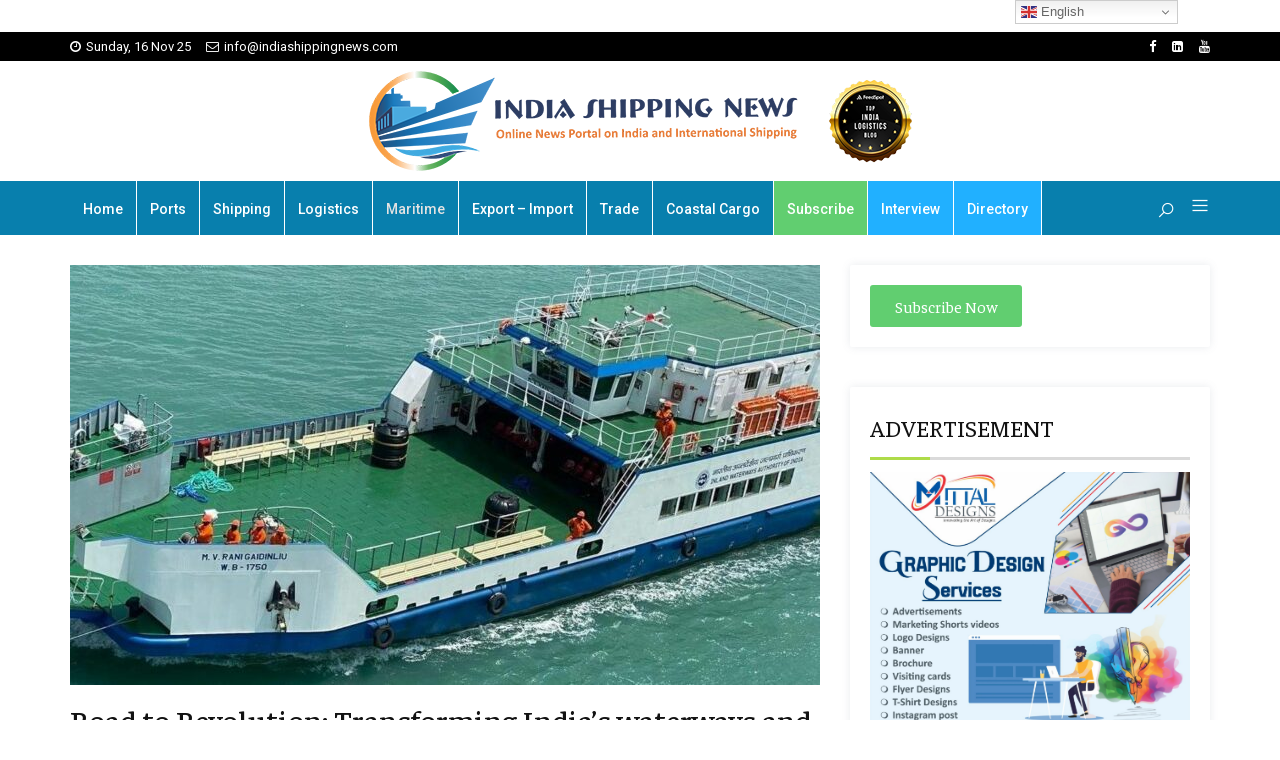

--- FILE ---
content_type: text/html; charset=UTF-8
request_url: https://indiashippingnews.com/road-to-revolution-transforming-indias-waterways-and-infrastructure-for-growth/
body_size: 20112
content:

<!DOCTYPE html>
<html lang="en-US" prefix="og: https://ogp.me/ns# fb: http://ogp.me/ns/fb#">
    <head>
        <meta charset="UTF-8">
        <meta http-equiv="X-UA-Compatible" content="IE=edge">
        <link rel="profile" href="https://gmpg.org/xfn/11">
        <link rel="pingback" href="https://indiashippingnews.com/xmlrpc.php">
        <link rel="shortcut icon" href="https://indiashippingnews.com/wp-content/uploads/2021/02/India-Shipping-News-Favicon.png"/>        
        <meta name="viewport" content="width=device-width, initial-scale=1">
        

<!-- Search Engine Optimization by Rank Math - https://s.rankmath.com/home -->
<title>Road to Revolution: Transforming India’s waterways and infrastructure for growth - India Shipping News</title>
<meta name="description" content="KOLKATA : The Government of India has embarked on a transformative journey to revolutionize the nation’s infrastructure, aiming to enhance economic growth,"/>
<meta name="robots" content="follow, index, max-snippet:-1, max-video-preview:-1, max-image-preview:large"/>
<link rel="canonical" href="https://indiashippingnews.com/road-to-revolution-transforming-indias-waterways-and-infrastructure-for-growth/" />
<meta property="og:locale" content="en_US" />
<meta property="og:type" content="article" />
<meta property="og:title" content="Road to Revolution: Transforming India’s waterways and infrastructure for growth - India Shipping News" />
<meta property="og:description" content="KOLKATA : The Government of India has embarked on a transformative journey to revolutionize the nation’s infrastructure, aiming to enhance economic growth," />
<meta property="og:url" content="https://indiashippingnews.com/road-to-revolution-transforming-indias-waterways-and-infrastructure-for-growth/" />
<meta property="og:site_name" content="India Shipping News" />
<meta property="article:tag" content="Inland Waterways" />
<meta property="article:tag" content="IWAI" />
<meta property="article:tag" content="National Waterways" />
<meta property="article:tag" content="RoPax" />
<meta property="article:tag" content="Sagarmala Programme" />
<meta property="article:section" content="Maritime" />
<meta property="og:updated_time" content="2024-07-05T09:15:31+05:30" />
<meta property="og:image" content="https://indiashippingnews.com/wp-content/uploads/2021/08/Inland-waterways.jpeg" />
<meta property="og:image:secure_url" content="https://indiashippingnews.com/wp-content/uploads/2021/08/Inland-waterways.jpeg" />
<meta property="og:image:width" content="1200" />
<meta property="og:image:height" content="628" />
<meta property="og:image:alt" content="Road to Revolution: Transforming India’s waterways and infrastructure for growth" />
<meta property="og:image:type" content="image/jpeg" />
<meta property="article:published_time" content="2024-07-05T08:44:43+05:30" />
<meta property="article:modified_time" content="2024-07-05T09:15:31+05:30" />
<meta name="twitter:card" content="summary_large_image" />
<meta name="twitter:title" content="Road to Revolution: Transforming India’s waterways and infrastructure for growth - India Shipping News" />
<meta name="twitter:description" content="KOLKATA : The Government of India has embarked on a transformative journey to revolutionize the nation’s infrastructure, aiming to enhance economic growth," />
<meta name="twitter:image" content="https://indiashippingnews.com/wp-content/uploads/2021/08/Inland-waterways.jpeg" />
<meta name="twitter:label1" content="Written by" />
<meta name="twitter:data1" content="India Shipping News" />
<meta name="twitter:label2" content="Time to read" />
<meta name="twitter:data2" content="1 minute" />
<script type="application/ld+json" class="rank-math-schema">{"@context":"https://schema.org","@graph":[{"@type":["Organization","Person"],"@id":"https://indiashippingnews.com/#person","name":"India Shipping News","url":"https://indiashippingnews.com"},{"@type":"WebSite","@id":"https://indiashippingnews.com/#website","url":"https://indiashippingnews.com","name":"India Shipping News","publisher":{"@id":"https://indiashippingnews.com/#person"},"inLanguage":"en-US"},{"@type":"ImageObject","@id":"https://indiashippingnews.com/wp-content/uploads/2021/08/Inland-waterways.jpeg","url":"https://indiashippingnews.com/wp-content/uploads/2021/08/Inland-waterways.jpeg","width":"1200","height":"628","inLanguage":"en-US"},{"@type":"BreadcrumbList","@id":"https://indiashippingnews.com/road-to-revolution-transforming-indias-waterways-and-infrastructure-for-growth/#breadcrumb","itemListElement":[{"@type":"ListItem","position":"1","item":{"@id":"https://indiashippingnews.com","name":"Home"}},{"@type":"ListItem","position":"2","item":{"@id":"https://indiashippingnews.com/news/maritime/","name":"Maritime"}},{"@type":"ListItem","position":"3","item":{"@id":"https://indiashippingnews.com/road-to-revolution-transforming-indias-waterways-and-infrastructure-for-growth/","name":"Road to Revolution: Transforming India\u2019s waterways and infrastructure for growth"}}]},{"@type":"WebPage","@id":"https://indiashippingnews.com/road-to-revolution-transforming-indias-waterways-and-infrastructure-for-growth/#webpage","url":"https://indiashippingnews.com/road-to-revolution-transforming-indias-waterways-and-infrastructure-for-growth/","name":"Road to Revolution: Transforming India\u2019s waterways and infrastructure for growth - India Shipping News","datePublished":"2024-07-05T08:44:43+05:30","dateModified":"2024-07-05T09:15:31+05:30","isPartOf":{"@id":"https://indiashippingnews.com/#website"},"primaryImageOfPage":{"@id":"https://indiashippingnews.com/wp-content/uploads/2021/08/Inland-waterways.jpeg"},"inLanguage":"en-US","breadcrumb":{"@id":"https://indiashippingnews.com/road-to-revolution-transforming-indias-waterways-and-infrastructure-for-growth/#breadcrumb"}},{"@type":"Person","@id":"https://indiashippingnews.com/author/admin/","name":"India Shipping News","url":"https://indiashippingnews.com/author/admin/","image":{"@type":"ImageObject","@id":"https://secure.gravatar.com/avatar/32c6c11f78c52a912a02d781cfdf501f?s=96&amp;d=mm&amp;r=g","url":"https://secure.gravatar.com/avatar/32c6c11f78c52a912a02d781cfdf501f?s=96&amp;d=mm&amp;r=g","caption":"India Shipping News","inLanguage":"en-US"}},{"@type":"NewsArticle","headline":"Road to Revolution: Transforming India\u2019s waterways and infrastructure for growth - India Shipping News","datePublished":"2024-07-05T08:44:43+05:30","dateModified":"2024-07-05T09:15:31+05:30","articleSection":"Infrastructure, Inland Waterways, Maritime, Trending News","author":{"@id":"https://indiashippingnews.com/author/admin/"},"publisher":{"@id":"https://indiashippingnews.com/#person"},"description":"KOLKATA : The Government of India has embarked on a transformative journey to revolutionize the nation\u2019s infrastructure, aiming to enhance economic growth,","name":"Road to Revolution: Transforming India\u2019s waterways and infrastructure for growth - India Shipping News","@id":"https://indiashippingnews.com/road-to-revolution-transforming-indias-waterways-and-infrastructure-for-growth/#richSnippet","isPartOf":{"@id":"https://indiashippingnews.com/road-to-revolution-transforming-indias-waterways-and-infrastructure-for-growth/#webpage"},"image":{"@id":"https://indiashippingnews.com/wp-content/uploads/2021/08/Inland-waterways.jpeg"},"inLanguage":"en-US","mainEntityOfPage":{"@id":"https://indiashippingnews.com/road-to-revolution-transforming-indias-waterways-and-infrastructure-for-growth/#webpage"}}]}</script>
<!-- /Rank Math WordPress SEO plugin -->

<link rel='dns-prefetch' href='//static.addtoany.com' />
<link rel='dns-prefetch' href='//fonts.googleapis.com' />
<link rel='preconnect' href='https://fonts.gstatic.com' crossorigin />
<link rel="alternate" type="application/rss+xml" title="India Shipping News &raquo; Feed" href="https://indiashippingnews.com/feed/" />
<link rel="alternate" type="application/rss+xml" title="India Shipping News &raquo; Comments Feed" href="https://indiashippingnews.com/comments/feed/" />
<script type="text/javascript">
window._wpemojiSettings = {"baseUrl":"https:\/\/s.w.org\/images\/core\/emoji\/14.0.0\/72x72\/","ext":".png","svgUrl":"https:\/\/s.w.org\/images\/core\/emoji\/14.0.0\/svg\/","svgExt":".svg","source":{"concatemoji":"https:\/\/indiashippingnews.com\/wp-includes\/js\/wp-emoji-release.min.js?ver=6.1.9"}};
/*! This file is auto-generated */
!function(e,a,t){var n,r,o,i=a.createElement("canvas"),p=i.getContext&&i.getContext("2d");function s(e,t){var a=String.fromCharCode,e=(p.clearRect(0,0,i.width,i.height),p.fillText(a.apply(this,e),0,0),i.toDataURL());return p.clearRect(0,0,i.width,i.height),p.fillText(a.apply(this,t),0,0),e===i.toDataURL()}function c(e){var t=a.createElement("script");t.src=e,t.defer=t.type="text/javascript",a.getElementsByTagName("head")[0].appendChild(t)}for(o=Array("flag","emoji"),t.supports={everything:!0,everythingExceptFlag:!0},r=0;r<o.length;r++)t.supports[o[r]]=function(e){if(p&&p.fillText)switch(p.textBaseline="top",p.font="600 32px Arial",e){case"flag":return s([127987,65039,8205,9895,65039],[127987,65039,8203,9895,65039])?!1:!s([55356,56826,55356,56819],[55356,56826,8203,55356,56819])&&!s([55356,57332,56128,56423,56128,56418,56128,56421,56128,56430,56128,56423,56128,56447],[55356,57332,8203,56128,56423,8203,56128,56418,8203,56128,56421,8203,56128,56430,8203,56128,56423,8203,56128,56447]);case"emoji":return!s([129777,127995,8205,129778,127999],[129777,127995,8203,129778,127999])}return!1}(o[r]),t.supports.everything=t.supports.everything&&t.supports[o[r]],"flag"!==o[r]&&(t.supports.everythingExceptFlag=t.supports.everythingExceptFlag&&t.supports[o[r]]);t.supports.everythingExceptFlag=t.supports.everythingExceptFlag&&!t.supports.flag,t.DOMReady=!1,t.readyCallback=function(){t.DOMReady=!0},t.supports.everything||(n=function(){t.readyCallback()},a.addEventListener?(a.addEventListener("DOMContentLoaded",n,!1),e.addEventListener("load",n,!1)):(e.attachEvent("onload",n),a.attachEvent("onreadystatechange",function(){"complete"===a.readyState&&t.readyCallback()})),(e=t.source||{}).concatemoji?c(e.concatemoji):e.wpemoji&&e.twemoji&&(c(e.twemoji),c(e.wpemoji)))}(window,document,window._wpemojiSettings);
</script>
<style type="text/css">
img.wp-smiley,
img.emoji {
	display: inline !important;
	border: none !important;
	box-shadow: none !important;
	height: 1em !important;
	width: 1em !important;
	margin: 0 0.07em !important;
	vertical-align: -0.1em !important;
	background: none !important;
	padding: 0 !important;
}
</style>
	<link rel='stylesheet' id='wp-block-library-css' href='https://indiashippingnews.com/wp-includes/css/dist/block-library/style.min.css?ver=6.1.9' type='text/css' media='all' />
<style id='wp-block-library-theme-inline-css' type='text/css'>
.wp-block-audio figcaption{color:#555;font-size:13px;text-align:center}.is-dark-theme .wp-block-audio figcaption{color:hsla(0,0%,100%,.65)}.wp-block-audio{margin:0 0 1em}.wp-block-code{border:1px solid #ccc;border-radius:4px;font-family:Menlo,Consolas,monaco,monospace;padding:.8em 1em}.wp-block-embed figcaption{color:#555;font-size:13px;text-align:center}.is-dark-theme .wp-block-embed figcaption{color:hsla(0,0%,100%,.65)}.wp-block-embed{margin:0 0 1em}.blocks-gallery-caption{color:#555;font-size:13px;text-align:center}.is-dark-theme .blocks-gallery-caption{color:hsla(0,0%,100%,.65)}.wp-block-image figcaption{color:#555;font-size:13px;text-align:center}.is-dark-theme .wp-block-image figcaption{color:hsla(0,0%,100%,.65)}.wp-block-image{margin:0 0 1em}.wp-block-pullquote{border-top:4px solid;border-bottom:4px solid;margin-bottom:1.75em;color:currentColor}.wp-block-pullquote__citation,.wp-block-pullquote cite,.wp-block-pullquote footer{color:currentColor;text-transform:uppercase;font-size:.8125em;font-style:normal}.wp-block-quote{border-left:.25em solid;margin:0 0 1.75em;padding-left:1em}.wp-block-quote cite,.wp-block-quote footer{color:currentColor;font-size:.8125em;position:relative;font-style:normal}.wp-block-quote.has-text-align-right{border-left:none;border-right:.25em solid;padding-left:0;padding-right:1em}.wp-block-quote.has-text-align-center{border:none;padding-left:0}.wp-block-quote.is-large,.wp-block-quote.is-style-large,.wp-block-quote.is-style-plain{border:none}.wp-block-search .wp-block-search__label{font-weight:700}.wp-block-search__button{border:1px solid #ccc;padding:.375em .625em}:where(.wp-block-group.has-background){padding:1.25em 2.375em}.wp-block-separator.has-css-opacity{opacity:.4}.wp-block-separator{border:none;border-bottom:2px solid;margin-left:auto;margin-right:auto}.wp-block-separator.has-alpha-channel-opacity{opacity:1}.wp-block-separator:not(.is-style-wide):not(.is-style-dots){width:100px}.wp-block-separator.has-background:not(.is-style-dots){border-bottom:none;height:1px}.wp-block-separator.has-background:not(.is-style-wide):not(.is-style-dots){height:2px}.wp-block-table{margin:"0 0 1em 0"}.wp-block-table thead{border-bottom:3px solid}.wp-block-table tfoot{border-top:3px solid}.wp-block-table td,.wp-block-table th{word-break:normal}.wp-block-table figcaption{color:#555;font-size:13px;text-align:center}.is-dark-theme .wp-block-table figcaption{color:hsla(0,0%,100%,.65)}.wp-block-video figcaption{color:#555;font-size:13px;text-align:center}.is-dark-theme .wp-block-video figcaption{color:hsla(0,0%,100%,.65)}.wp-block-video{margin:0 0 1em}.wp-block-template-part.has-background{padding:1.25em 2.375em;margin-top:0;margin-bottom:0}
</style>
<link rel='stylesheet' id='classic-theme-styles-css' href='https://indiashippingnews.com/wp-includes/css/classic-themes.min.css?ver=1' type='text/css' media='all' />
<style id='global-styles-inline-css' type='text/css'>
body{--wp--preset--color--black: #000000;--wp--preset--color--cyan-bluish-gray: #abb8c3;--wp--preset--color--white: #ffffff;--wp--preset--color--pale-pink: #f78da7;--wp--preset--color--vivid-red: #cf2e2e;--wp--preset--color--luminous-vivid-orange: #ff6900;--wp--preset--color--luminous-vivid-amber: #fcb900;--wp--preset--color--light-green-cyan: #7bdcb5;--wp--preset--color--vivid-green-cyan: #00d084;--wp--preset--color--pale-cyan-blue: #8ed1fc;--wp--preset--color--vivid-cyan-blue: #0693e3;--wp--preset--color--vivid-purple: #9b51e0;--wp--preset--color--deep-cerise: #e51681;--wp--preset--color--strong-magenta: #a156b4;--wp--preset--color--light-grayish-magenta: #d0a5db;--wp--preset--color--very-light-gray: #eee;--wp--preset--color--very-dark-gray: #444;--wp--preset--color--strong-blue: #0073aa;--wp--preset--color--lighter-blue: #229fd8;--wp--preset--gradient--vivid-cyan-blue-to-vivid-purple: linear-gradient(135deg,rgba(6,147,227,1) 0%,rgb(155,81,224) 100%);--wp--preset--gradient--light-green-cyan-to-vivid-green-cyan: linear-gradient(135deg,rgb(122,220,180) 0%,rgb(0,208,130) 100%);--wp--preset--gradient--luminous-vivid-amber-to-luminous-vivid-orange: linear-gradient(135deg,rgba(252,185,0,1) 0%,rgba(255,105,0,1) 100%);--wp--preset--gradient--luminous-vivid-orange-to-vivid-red: linear-gradient(135deg,rgba(255,105,0,1) 0%,rgb(207,46,46) 100%);--wp--preset--gradient--very-light-gray-to-cyan-bluish-gray: linear-gradient(135deg,rgb(238,238,238) 0%,rgb(169,184,195) 100%);--wp--preset--gradient--cool-to-warm-spectrum: linear-gradient(135deg,rgb(74,234,220) 0%,rgb(151,120,209) 20%,rgb(207,42,186) 40%,rgb(238,44,130) 60%,rgb(251,105,98) 80%,rgb(254,248,76) 100%);--wp--preset--gradient--blush-light-purple: linear-gradient(135deg,rgb(255,206,236) 0%,rgb(152,150,240) 100%);--wp--preset--gradient--blush-bordeaux: linear-gradient(135deg,rgb(254,205,165) 0%,rgb(254,45,45) 50%,rgb(107,0,62) 100%);--wp--preset--gradient--luminous-dusk: linear-gradient(135deg,rgb(255,203,112) 0%,rgb(199,81,192) 50%,rgb(65,88,208) 100%);--wp--preset--gradient--pale-ocean: linear-gradient(135deg,rgb(255,245,203) 0%,rgb(182,227,212) 50%,rgb(51,167,181) 100%);--wp--preset--gradient--electric-grass: linear-gradient(135deg,rgb(202,248,128) 0%,rgb(113,206,126) 100%);--wp--preset--gradient--midnight: linear-gradient(135deg,rgb(2,3,129) 0%,rgb(40,116,252) 100%);--wp--preset--duotone--dark-grayscale: url('#wp-duotone-dark-grayscale');--wp--preset--duotone--grayscale: url('#wp-duotone-grayscale');--wp--preset--duotone--purple-yellow: url('#wp-duotone-purple-yellow');--wp--preset--duotone--blue-red: url('#wp-duotone-blue-red');--wp--preset--duotone--midnight: url('#wp-duotone-midnight');--wp--preset--duotone--magenta-yellow: url('#wp-duotone-magenta-yellow');--wp--preset--duotone--purple-green: url('#wp-duotone-purple-green');--wp--preset--duotone--blue-orange: url('#wp-duotone-blue-orange');--wp--preset--font-size--small: 12px;--wp--preset--font-size--medium: 20px;--wp--preset--font-size--large: 36px;--wp--preset--font-size--x-large: 42px;--wp--preset--font-size--regular: 16px;--wp--preset--font-size--larger: 50px;--wp--preset--spacing--20: 0.44rem;--wp--preset--spacing--30: 0.67rem;--wp--preset--spacing--40: 1rem;--wp--preset--spacing--50: 1.5rem;--wp--preset--spacing--60: 2.25rem;--wp--preset--spacing--70: 3.38rem;--wp--preset--spacing--80: 5.06rem;}:where(.is-layout-flex){gap: 0.5em;}body .is-layout-flow > .alignleft{float: left;margin-inline-start: 0;margin-inline-end: 2em;}body .is-layout-flow > .alignright{float: right;margin-inline-start: 2em;margin-inline-end: 0;}body .is-layout-flow > .aligncenter{margin-left: auto !important;margin-right: auto !important;}body .is-layout-constrained > .alignleft{float: left;margin-inline-start: 0;margin-inline-end: 2em;}body .is-layout-constrained > .alignright{float: right;margin-inline-start: 2em;margin-inline-end: 0;}body .is-layout-constrained > .aligncenter{margin-left: auto !important;margin-right: auto !important;}body .is-layout-constrained > :where(:not(.alignleft):not(.alignright):not(.alignfull)){max-width: var(--wp--style--global--content-size);margin-left: auto !important;margin-right: auto !important;}body .is-layout-constrained > .alignwide{max-width: var(--wp--style--global--wide-size);}body .is-layout-flex{display: flex;}body .is-layout-flex{flex-wrap: wrap;align-items: center;}body .is-layout-flex > *{margin: 0;}:where(.wp-block-columns.is-layout-flex){gap: 2em;}.has-black-color{color: var(--wp--preset--color--black) !important;}.has-cyan-bluish-gray-color{color: var(--wp--preset--color--cyan-bluish-gray) !important;}.has-white-color{color: var(--wp--preset--color--white) !important;}.has-pale-pink-color{color: var(--wp--preset--color--pale-pink) !important;}.has-vivid-red-color{color: var(--wp--preset--color--vivid-red) !important;}.has-luminous-vivid-orange-color{color: var(--wp--preset--color--luminous-vivid-orange) !important;}.has-luminous-vivid-amber-color{color: var(--wp--preset--color--luminous-vivid-amber) !important;}.has-light-green-cyan-color{color: var(--wp--preset--color--light-green-cyan) !important;}.has-vivid-green-cyan-color{color: var(--wp--preset--color--vivid-green-cyan) !important;}.has-pale-cyan-blue-color{color: var(--wp--preset--color--pale-cyan-blue) !important;}.has-vivid-cyan-blue-color{color: var(--wp--preset--color--vivid-cyan-blue) !important;}.has-vivid-purple-color{color: var(--wp--preset--color--vivid-purple) !important;}.has-black-background-color{background-color: var(--wp--preset--color--black) !important;}.has-cyan-bluish-gray-background-color{background-color: var(--wp--preset--color--cyan-bluish-gray) !important;}.has-white-background-color{background-color: var(--wp--preset--color--white) !important;}.has-pale-pink-background-color{background-color: var(--wp--preset--color--pale-pink) !important;}.has-vivid-red-background-color{background-color: var(--wp--preset--color--vivid-red) !important;}.has-luminous-vivid-orange-background-color{background-color: var(--wp--preset--color--luminous-vivid-orange) !important;}.has-luminous-vivid-amber-background-color{background-color: var(--wp--preset--color--luminous-vivid-amber) !important;}.has-light-green-cyan-background-color{background-color: var(--wp--preset--color--light-green-cyan) !important;}.has-vivid-green-cyan-background-color{background-color: var(--wp--preset--color--vivid-green-cyan) !important;}.has-pale-cyan-blue-background-color{background-color: var(--wp--preset--color--pale-cyan-blue) !important;}.has-vivid-cyan-blue-background-color{background-color: var(--wp--preset--color--vivid-cyan-blue) !important;}.has-vivid-purple-background-color{background-color: var(--wp--preset--color--vivid-purple) !important;}.has-black-border-color{border-color: var(--wp--preset--color--black) !important;}.has-cyan-bluish-gray-border-color{border-color: var(--wp--preset--color--cyan-bluish-gray) !important;}.has-white-border-color{border-color: var(--wp--preset--color--white) !important;}.has-pale-pink-border-color{border-color: var(--wp--preset--color--pale-pink) !important;}.has-vivid-red-border-color{border-color: var(--wp--preset--color--vivid-red) !important;}.has-luminous-vivid-orange-border-color{border-color: var(--wp--preset--color--luminous-vivid-orange) !important;}.has-luminous-vivid-amber-border-color{border-color: var(--wp--preset--color--luminous-vivid-amber) !important;}.has-light-green-cyan-border-color{border-color: var(--wp--preset--color--light-green-cyan) !important;}.has-vivid-green-cyan-border-color{border-color: var(--wp--preset--color--vivid-green-cyan) !important;}.has-pale-cyan-blue-border-color{border-color: var(--wp--preset--color--pale-cyan-blue) !important;}.has-vivid-cyan-blue-border-color{border-color: var(--wp--preset--color--vivid-cyan-blue) !important;}.has-vivid-purple-border-color{border-color: var(--wp--preset--color--vivid-purple) !important;}.has-vivid-cyan-blue-to-vivid-purple-gradient-background{background: var(--wp--preset--gradient--vivid-cyan-blue-to-vivid-purple) !important;}.has-light-green-cyan-to-vivid-green-cyan-gradient-background{background: var(--wp--preset--gradient--light-green-cyan-to-vivid-green-cyan) !important;}.has-luminous-vivid-amber-to-luminous-vivid-orange-gradient-background{background: var(--wp--preset--gradient--luminous-vivid-amber-to-luminous-vivid-orange) !important;}.has-luminous-vivid-orange-to-vivid-red-gradient-background{background: var(--wp--preset--gradient--luminous-vivid-orange-to-vivid-red) !important;}.has-very-light-gray-to-cyan-bluish-gray-gradient-background{background: var(--wp--preset--gradient--very-light-gray-to-cyan-bluish-gray) !important;}.has-cool-to-warm-spectrum-gradient-background{background: var(--wp--preset--gradient--cool-to-warm-spectrum) !important;}.has-blush-light-purple-gradient-background{background: var(--wp--preset--gradient--blush-light-purple) !important;}.has-blush-bordeaux-gradient-background{background: var(--wp--preset--gradient--blush-bordeaux) !important;}.has-luminous-dusk-gradient-background{background: var(--wp--preset--gradient--luminous-dusk) !important;}.has-pale-ocean-gradient-background{background: var(--wp--preset--gradient--pale-ocean) !important;}.has-electric-grass-gradient-background{background: var(--wp--preset--gradient--electric-grass) !important;}.has-midnight-gradient-background{background: var(--wp--preset--gradient--midnight) !important;}.has-small-font-size{font-size: var(--wp--preset--font-size--small) !important;}.has-medium-font-size{font-size: var(--wp--preset--font-size--medium) !important;}.has-large-font-size{font-size: var(--wp--preset--font-size--large) !important;}.has-x-large-font-size{font-size: var(--wp--preset--font-size--x-large) !important;}
.wp-block-navigation a:where(:not(.wp-element-button)){color: inherit;}
:where(.wp-block-columns.is-layout-flex){gap: 2em;}
.wp-block-pullquote{font-size: 1.5em;line-height: 1.6;}
</style>
<link rel='stylesheet' id='parent-style-css' href='https://indiashippingnews.com/wp-content/themes/avas/style.css?ver=6.1.9' type='text/css' media='all' />
<link rel='stylesheet' id='child-style-css' href='https://indiashippingnews.com/wp-content/themes/avas-child/style.css?ver=6.1.9' type='text/css' media='all' />
<link rel='stylesheet' id='bootstrap-css' href='https://indiashippingnews.com/wp-content/themes/avas/assets/css/bootstrap.min.css?ver=6.1.9' type='text/css' media='all' />
<link rel='stylesheet' id='tx-main-css' href='https://indiashippingnews.com/wp-content/themes/avas/assets/css/main.min.css?ver=6.1.9' type='text/css' media='all' />
<link rel='stylesheet' id='font-awesome-4-css' href='https://indiashippingnews.com/wp-content/themes/avas/assets/css/font-awesome.min.css?ver=6.1.9' type='text/css' media='all' />
<link rel='stylesheet' id='fontawesome-css' href='https://indiashippingnews.com/wp-content/themes/avas/assets/css/fontawesome.min.css?ver=6.1.9' type='text/css' media='all' />
<link rel='stylesheet' id='line-awesome-css' href='https://indiashippingnews.com/wp-content/themes/avas/assets/css/line-awesome.min.css?ver=6.1.9' type='text/css' media='all' />
<link rel='stylesheet' id='owl-carousel-css' href='https://indiashippingnews.com/wp-content/themes/avas/assets/css/owl.carousel.min.css?ver=6.1.9' type='text/css' media='all' />
<link rel='stylesheet' id='lightslider-css' href='https://indiashippingnews.com/wp-content/themes/avas/assets/css/lightslider.min.css?ver=6.1.9' type='text/css' media='all' />
<link rel='stylesheet' id='addtoany-css' href='https://indiashippingnews.com/wp-content/plugins/add-to-any/addtoany.min.css?ver=1.16' type='text/css' media='all' />
<link rel="preload" as="style" href="https://fonts.googleapis.com/css?family=Faustina:400,500,600,700,400italic,500italic,600italic,700italic%7CRoboto%20Slab:100,200,300,400,500,600,700,800,900%7CRoboto:100,300,400,500,700,900,100italic,300italic,400italic,500italic,700italic,900italic&#038;display=swap&#038;ver=1763180123" /><link rel="stylesheet" href="https://fonts.googleapis.com/css?family=Faustina:400,500,600,700,400italic,500italic,600italic,700italic%7CRoboto%20Slab:100,200,300,400,500,600,700,800,900%7CRoboto:100,300,400,500,700,900,100italic,300italic,400italic,500italic,700italic,900italic&#038;display=swap&#038;ver=1763180123" media="print" onload="this.media='all'"><noscript><link rel="stylesheet" href="https://fonts.googleapis.com/css?family=Faustina:400,500,600,700,400italic,500italic,600italic,700italic%7CRoboto%20Slab:100,200,300,400,500,600,700,800,900%7CRoboto:100,300,400,500,700,900,100italic,300italic,400italic,500italic,700italic,900italic&#038;display=swap&#038;ver=1763180123" /></noscript><script type='text/javascript' id='jquery-core-js-extra'>
/* <![CDATA[ */
var tx_magic_copy_ajax = {"post_id":"46653","ajax_url":"https:\/\/indiashippingnews.com\/wp-admin\/admin-ajax.php","ajax_nonce":"a99840252b"};
/* ]]> */
</script>
<script type='text/javascript' src='https://indiashippingnews.com/wp-includes/js/jquery/jquery.min.js?ver=3.6.1' id='jquery-core-js'></script>
<script type='text/javascript' src='https://indiashippingnews.com/wp-includes/js/jquery/jquery-migrate.min.js?ver=3.3.2' id='jquery-migrate-js'></script>
<script type='text/javascript' id='addtoany-core-js-before'>
window.a2a_config=window.a2a_config||{};a2a_config.callbacks=[];a2a_config.overlays=[];a2a_config.templates={};
</script>
<script type='text/javascript' defer src='https://static.addtoany.com/menu/page.js' id='addtoany-core-js'></script>
<script type='text/javascript' defer src='https://indiashippingnews.com/wp-content/plugins/add-to-any/addtoany.min.js?ver=1.1' id='addtoany-jquery-js'></script>
<link rel="https://api.w.org/" href="https://indiashippingnews.com/wp-json/" /><link rel="alternate" type="application/json" href="https://indiashippingnews.com/wp-json/wp/v2/posts/46653" /><link rel="EditURI" type="application/rsd+xml" title="RSD" href="https://indiashippingnews.com/xmlrpc.php?rsd" />
<link rel="wlwmanifest" type="application/wlwmanifest+xml" href="https://indiashippingnews.com/wp-includes/wlwmanifest.xml" />
<meta name="generator" content="WordPress 6.1.9" />
<link rel='shortlink' href='https://indiashippingnews.com/?p=46653' />
<link rel="alternate" type="application/json+oembed" href="https://indiashippingnews.com/wp-json/oembed/1.0/embed?url=https%3A%2F%2Findiashippingnews.com%2Froad-to-revolution-transforming-indias-waterways-and-infrastructure-for-growth%2F" />
<link rel="alternate" type="text/xml+oembed" href="https://indiashippingnews.com/wp-json/oembed/1.0/embed?url=https%3A%2F%2Findiashippingnews.com%2Froad-to-revolution-transforming-indias-waterways-and-infrastructure-for-growth%2F&#038;format=xml" />
<meta name="generator" content="Redux 4.3.21" />
    <!-- header style 10 width -->
    <style type="text/css">#h-style-10{width:250px}</style>
    
      <style type="text/css">
        .main-menu{float: none}
        .tx-left-menu ul{text-align: right}
        .tx-mega-menu .mega-menu-item .depth0.columns1,
        .tx-mega-menu .mega-menu-item .depth0.columns4,
        .tx-mega-menu .mega-menu-item .depth0.columns2,
        .tx-mega-menu .mega-menu-item .depth0.columns3{
          left: auto;
          right: auto;
        }
        .tx-mega-menu .mega-menu-item:nth-child(4) .depth0.columns1,
        .tx-mega-menu .mega-menu-item:nth-child(5) .depth0.columns1,
        .tx-mega-menu .mega-menu-item:nth-child(6) .depth0.columns1,
        .tx-mega-menu .mega-menu-item:nth-child(7) .depth0.columns1,
        .tx-mega-menu .mega-menu-item:nth-child(8) .depth0.columns1,
        .tx-mega-menu .mega-menu-item:nth-child(9) .depth0.columns1,
        .tx-mega-menu .mega-menu-item:nth-child(10) .depth0.columns1,
        .tx-mega-menu .mega-menu-item:nth-child(4) .depth0.columns4,
        .tx-mega-menu .mega-menu-item:nth-child(5) .depth0.columns4,
        .tx-mega-menu .mega-menu-item:nth-child(6) .depth0.columns4,
        .tx-mega-menu .mega-menu-item:nth-child(7) .depth0.columns4,
        .tx-mega-menu .mega-menu-item:nth-child(8) .depth0.columns4,
        .tx-mega-menu .mega-menu-item:nth-child(9) .depth0.columns4,
        .tx-mega-menu .mega-menu-item:nth-child(10) .depth0.columns4,
        .tx-mega-menu .mega-menu-item:nth-child(4) .depth0.columns3,
        .tx-mega-menu .mega-menu-item:nth-child(5) .depth0.columns3,
        .tx-mega-menu .mega-menu-item:nth-child(6) .depth0.columns3,
        .tx-mega-menu .mega-menu-item:nth-child(7) .depth0.columns3,
        .tx-mega-menu .mega-menu-item:nth-child(8) .depth0.columns3,
        .tx-mega-menu .mega-menu-item:nth-child(9) .depth0.columns3,
        .tx-mega-menu .mega-menu-item:nth-child(10) .depth0.columns3
        {
          left: auto;
          right: 0;
        }
        /* ----------- Laptop Screens ----------- */
          @media screen 
            and (min-device-width: 1200px) 
            and (max-device-width: 1600px) 
             { 
              .tx-mega-menu .mega-menu-item .depth0.columns1,
              .tx-mega-menu .mega-menu-item .depth0.columns4,
              .tx-mega-menu .mega-menu-item:nth-child(4) .depth0.columns3,
              .tx-mega-menu .mega-menu-item:nth-child(5) .depth0.columns3,
              .tx-mega-menu .mega-menu-item:nth-child(6) .depth0.columns3,
              .tx-mega-menu .mega-menu-item:nth-child(7) .depth0.columns3,
              .tx-mega-menu .mega-menu-item:nth-child(8) .depth0.columns3,
              .tx-mega-menu .mega-menu-item:nth-child(9) .depth0.columns3,
              .tx-mega-menu .mega-menu-item:nth-child(10) .depth0.columns3,
              .tx-mega-menu .mega-menu-item:nth-child(7) .depth0.columns2,
              .tx-mega-menu .mega-menu-item:nth-child(8) .depth0.columns2,
              .tx-mega-menu .mega-menu-item:nth-child(9) .depth0.columns2,
              .tx-mega-menu .mega-menu-item:nth-child(10) .depth0.columns2{
                left: auto;
                right: 0;
              }
          }
      </style>
          <style type="text/css">
        .main-menu>li a:before {bottom:0;border-bottom:2px solid}
      </style>
          <style type="text/css">
        .main-menu>li.menu-item-has-children>a:after {display: none}
      </style>
          <style type="text/css">
        @media (max-width: 768px){.navbar-nav{background-color: ;}}
      </style>
          <style type="text/css">
        @media (max-width: 768px){.navbar-collapse>ul>li>a, .navbar-collapse>ul>li>ul>li>a, .navbar-collapse>ul>li>ul>li>ul>li>a, .navbar-collapse>ul>li>ul>li>ul>li>ul>li>a, .navbar-collapse>ul>li>ul>li>ul>li>ul>li>ul>li>a,.mb-dropdown-icon:before{color:  !important}}
      </style>
          <style type="text/css">
        .tx_logo img {height:100px}
      </style>
          <style type="text/css">
         body {  -webkit-user-select: none;
    -moz-user-select: -moz-none;
      -ms-user-select: none;
          user-select: none; }  
          
#main-menu .sub-menu li { font-size: 16px; }
.owl-carousel .owl-item img { height: 200px; }

.tx-cat-style3-right h4 { font-size: 22px; line-height: 1.1; }
.tx-cat-style3-right .tx-excerpt { font-size: 18px; line-height: 1.5; }    
#footer-top aside { display: block; font-size: 16px; }

.has-lighter-blue-background-color { background: #c1e0ff; }    
.hide { display: none; }
          
.home-news-archives .elementor-widget-container h5 { display: none; }
.home-news-archives select { width: 100%; height: 35px; }
.tx-wrapper.container-fluid .space-content {
    padding: 30px 0;
}
h1.entry-title, h1.entry-title a { font-size: 30px; }
#secondary h2.widgettitle, #secondary h3.widget-title, #secondary_2 h3.widget-title { font-size: 24px; }
.has-strong-blue-color { color: #0071a1; }
#railway .zoom-thumb img, #trade .zoom-thumb img, #maritime .zoom-thumb img, #container .zoom-thumb img { width: 360px; height: 220px; }
div &gt; p { font-size: 15px; }
.navbar-brand.tx_logo { padding: 10px 0; }
#logistics .tx-post-list-left a img, #export .tx-post-list-left a img, #import .tx-post-list-left a img, #international .tx-post-list-left a img, #maritime .tx-post-list-left a img, #railway .tx-post-list-left a img, #trade .tx-post-list-left a img, #export-import .tx-post-list-left a img, #shipping-line .tx-post-list-left a img, .container-news .tx-post-list-left a img { height: 75px; max-width: 100px; }
.related-posts-item .overlay a { width: 95%; }
.lSAction&gt;a { background: #e81b22; border-radius: 50%; height: 30px; }
.site-navigation.navigation { width: 90%; }
.menu-area-right { width: 10%; }
.rpthumb { overflow: visible; }		
.tx-hd-first-part { background-color: #1e74b8 !important; }
.tx-hd-title { border-color: #1e74b8 !important; }
.read-more .elementor-button { background-color: #333 !important; }
.read-more .elementor-button:hover { background-color: #ff7f00 !important; }
.details-box .post-time { background-color: #1e74b8 !important; }
.elementor-widget:not(:last-child) { margin-bottom: 0 !important; }	

.elementor-element-bafe7fd .owl-carousel .owl-item img { height: 180px; }				
.postid-4600 .entry-content p {
    margin-top: 5px !important;
    margin-bottom: 5px !important;
}

.author_bio_sec { display: none; }
.menu-highlight { background: #21b0ff; }

#gtranslate_wrapper { top: 8px !important; right: 20% !important; }
#mp_form_popup2 .parsley-custom-error-message {
    color: #ffffff !important;
}
body.postid-5682 .addtoany_content { display: none; }

/* .head_ads img { height: 83px; width: 650px; } */
.head_ads img { border: 1px solid #000; }

.btn { 
display: inline-block;
    line-height: 1;
    background-color: #61CE70;
    font-size: 16px !important;
    padding: 12px 24px;
    border-radius: 3px;
    color: #fff;
    fill: #fff;
    text-align: center;
    transition: all .3s;
}
.btn:hover, .btn:focus { background: #087FAD; color: #fff; }
.subscribe-btn { background: #61CE70; }

.copyright {
                font-family: Faustina;
                line-height: 16px;
                font-weight: normal;
                font-style: normal;
                font-size: 16px;
                font-display: swap;
            }
.ad-block-top { padding: 0; margin-top: 10px; }
.left { float: left; }
.elementor-1099 .elementor-element.elementor-element-36bc720 { padding-top: 0; }

/* .home .elementor-element-2d07baf { display: none; } */

@media (min-width: 767px) { 
    /*.head_ads { width: 650px; height: 83px; }*/
}

@media (max-width: 767px) { 
.head_ads img { height: auto; }
#popmake-14312 { max-width: 98% !important; margin: 0 auto; left: 0; }
h1.entry-title, h1.entry-title a {
    font-size: 30px!important;
    line-height: 30px!important;
}
.tx_logo img {
    height: auto;
}
}

@media (max-width: 560px) { 
    #gtranslate_wrapper { right: 25% !important; top: 36px !important; }
    .tx-date { padding-right: 15px !important; }
    .elementor-element-bafe7fd .owl-carousel .owl-item img { height: auto; }
    #popmake-15234 { width: 360px !important; left: 0px !important; }
}

@media (max-width: 360px) { 
    .tx-date { padding-right: 10px !important; }
    .top-header-left-area .email-address { padding-right: 0px !important; }
}				      </style>
          <style type="text/css">
        #footer-top aside{display:block}
      </style>
    
    <!-- scroll to top broder radius / back to top border radius -->
    <style type="text/css">
      #back_top{border-radius: 0px}
    </style>
    
<!-- Google tag (gtag.js) -->
<script async src="https://www.googletagmanager.com/gtag/js?id=G-4KQLMQV969"></script>
<script>
  window.dataLayer = window.dataLayer || [];
  function gtag(){dataLayer.push(arguments);}
  gtag('js', new Date());

  gtag('config', 'G-4KQLMQV969');
</script>

<script>
gtag('event', 'banner_impression', {
  event_category: 'Banner',
  event_label: 'Logistics Resource Guide',
  promotion_id: 'LRG_AUG2025'
});
</script>


<script>
  (function (s, e, n, d, er) {
    s['Sender'] = er;
    s[er] = s[er] || function () {
      (s[er].q = s[er].q || []).push(arguments)
    }, s[er].l = 1 * new Date();
    var a = e.createElement(n),
        m = e.getElementsByTagName(n)[0];
    a.async = 1;
    a.src = d;
    m.parentNode.insertBefore(a, m)
  })(window, document, 'script', 'https://cdn.sender.net/accounts_resources/universal.js', 'sender');
  sender('19fdfaa7fa5141')
</script><style type="text/css" media="print">#wpadminbar { display:none; }</style>
	<style type="text/css" media="screen">
	html { margin-top: 32px !important; }
	@media screen and ( max-width: 782px ) {
		html { margin-top: 46px !important; }
	}
</style><style id="tx-dynamic-css" title="dynamic-css" class="redux-options-output">body{font-family:Faustina;line-height:30px;font-weight:normal;font-style:normal;font-size:20px;font-display:swap;}h1{font-family:Faustina;line-height:40px;font-weight:normal;font-style:normal;font-size:40px;font-display:swap;}h2{font-family:Faustina;font-weight:normal;font-style:normal;font-display:swap;}h3{font-family:Faustina;line-height:30px;font-weight:400;font-style:normal;font-size:30px;font-display:swap;}h4{font-family:Faustina;line-height:20px;font-weight:500;font-style:normal;font-size:20px;font-display:swap;}h5{font-family:Faustina;line-height:16px;font-weight:400;font-style:normal;font-size:16px;font-display:swap;}h6{font-family:"Roboto Slab";font-weight:400;font-style:normal;font-display:swap;}.tx_logo{padding-top:20px;}.home .main-header .container{background-color:#ffffff;}#h-style-1,#h-style-2,#h-style-3,#h-style-4,#h-style-5,#h-style-6,#h-style-7,#h-style-8,#h-style-9,#h-style-10{background-color:#ffffff;}.tx-date, .tx-date .fa-clock-o{color:#FFFFFF;}.email-address, .email-address a{color:#FFFFFF;}#header .top-header-right-area .social li a i{color:#FFFFFF;}#header .social li a:hover i{color:#FF0707;}.home #top_head{background-color:#000000;}#top_head, .home .sticky-header #top_head{background-color:#000000;}#top_head{font-display:swap;}.search-icon{color:#FFFFFF;}.search-icon:hover{color:#FFFFFF;}.search-box > .search-close:hover,.search-close:hover i,.search-box > .search-close:hover i{color:#000000;}.main-menu>li>a,.header-style-eight .main-menu>li>a, .header-style-four .main-menu>li>a, .header-style-one .main-menu>li>a, .header-style-seven .main-menu>li>a, .header-style-six .main-menu>li>a, .header-style-two .main-menu>li>a, #h-style-10 .main-menu>li>a{padding-top:13px;padding-right:13px;padding-bottom:11px;padding-left:13px;}.home .menu-bar{background-color:#087fad;}.menu-bar, .home .sticky-header .menu-bar{background-color:#087fad;}ul.main-menu>li>a,.navbar-collapse > ul > li > a,.navbar-collapse > ul > li > ul > li > a,.navbar-collapse > ul > li > ul > li > ul > li > a,.navbar-collapse > ul > li > span > i, .navbar-collapse > ul > li > ul > li > span > i,.mb-dropdown-icon:before,.tx-res-menu li a{color:#FFFFFF;}.home ul.main-menu>li>a,.home .navbar-collapse > ul > li > a,.home .navbar-collapse > ul > li > ul > li > a,.home .navbar-collapse > ul > li > ul > li > ul > li > a,.home .navbar-collapse > ul > li > span > i,.home .navbar-collapse > ul > li > ul > li > span > i,.home .mb-dropdown-icon:before,.tx-res-menu li a{color:#FFFFFF;}ul.main-menu>li>a:hover, ul.main-menu>li>a:focus,ul.main-menu>li.menu-item-has-children a:hover,ul.main-menu>li.menu-item-has-children a:focus, .tx-mega-menu .mega-menu-item .depth0 li .depth1.standard.sub-menu li a:hover{color:#FFFFFF;}.home ul.main-menu>li>a:hover,.home ul.main-menu>li>a:focus,ul.main-menu>li.menu-item-has-children a:hover,.home ul.main-menu>li.menu-item-has-children a:focus{color:#FFFFFF;}ul.main-menu>li.current-menu-item > a,ul.main-menu>li.current-page-ancestor > a, ul.main-menu>li.current-menu-ancestor > a, ul.main-menu>li.current-menu-parent > a, ul.main-menu>li.current_page_ancestor > a, ul.main-menu.active>a:hover,a.mega-menu-title.active{color:#E2E2E2;}.home ul.main-menu>li.current-menu-item > a,.home ul.main-menu>li.current-page-ancestor > a, .home ul.main-menu>li.current-menu-ancestor > a,.home ul.main-menu>li.current-menu-parent > a, .home ul.main-menu>li.current_page_ancestor > a, .home ul.main-menu.active>a:hover,.home a.mega-menu-title.active{color:#FFFFFF;}ul.main-menu>li>a:hover, ul.main-menu>li>a:focus{background-color:#FF7F00;}.home ul.main-menu>li>a:hover, .home ul.main-menu>li>a:focus{background-color:#FF7F00;}.tx-mega-menu .mega-menu-item .depth0 li .depth1.standard.sub-menu li a:hover,.tx-mega-menu .mega-menu-item .depth0 li .depth1.sub-menu li a:hover, .depth0.standard.sub-menu li a:hover{color:#B7020B;}.main-menu>li>a{font-family:Roboto;text-transform:none;font-weight:500;font-style:normal;font-display:swap;}.main-menu>li>ul>li>a,.main-menu>li>ul>li>ul>li>a,.main-menu>li>ul>li>ul>li>ul>li>a,.main-menu>li>ul>li>ul>li>ul>li>ul>li>a,.tx-mega-menu .mega-menu-item .depth0 li .depth1.standard.sub-menu li a,.tx-mega-menu .mega-menu-item .depth0 li .depth1 li a{font-display:swap;}.main-menu > li{border-right:1px solid #ffffff;}.tx-menu-highlight{font-display:swap;}.tx-res-menu-txt{font-display:swap;}.side_menu_icon{color:#FFFFFF;}.side_menu_icon:hover{color:#FFFFFF;}#side-menu-icon{font-display:swap;}.side-menus{font-display:swap;}#side-menu-wrapper p{font-display:swap;}#side-menu-wrapper .widget-title{font-display:swap;}.footer-menu li a{font-display:swap;}h1.entry-title a:hover,.details-box .post-title a:hover,.tx-cat-style3-right .post-title a:hover{color:#087FAD;}.entry-meta i, .entry-footer i{color:#087FAD;}.details-box .post-time{background-color:#087FAD;}.blog-cols:hover .details-box .post-time{background-color:#087FAD;}.blog-cols:hover .details-box{border-color:#087FAD;}.tx-read-more, .tx-read-more a, .tx-read-more:after{color:#FFFFFF;}.tx-read-more{background-color:#2D2D2D;}h1.entry-title, h1.entry-title a{font-display:swap;}.entry-content p{font-display:swap;}.entry-content blockquote p{font-display:swap;}.single .page-link:hover, .single .page-link:hover a, .single .page-link a:hover{color:#FFFFFF;}.single .page-link:hover, .single .page-link:hover a, .single .page-link a:hover{background-color:#2D2D2D;}.form-submit input[type="submit"]{background-color:#087FAD;}.form-submit input[type="submit"]:hover{background-color:#087FAD;}.form-control:focus{border-color:#087FAD;}.error-404 h1{font-display:swap;}.error-404 h4{font-display:swap;}.error-404 p{font-display:swap;}#secondary h2.widgettitle, #secondary h3.widget-title, #secondary_2 h3.widget-title{font-display:swap;}#side-menu-wrapper .widget-title{font-display:swap;}.tx-pagination a, .tx-pagination span{font-display:swap;}#footer-top{font-display:swap;}.widget-title{font-display:swap;}.copyright{font-display:swap;}</style>
<!-- START - Open Graph and Twitter Card Tags 3.3.3 -->
 <!-- Facebook Open Graph -->
  <meta property="og:locale" content="en_US"/>
  <meta property="og:site_name" content="India Shipping News"/>
  <meta property="og:title" content="Road to Revolution: Transforming India’s waterways and infrastructure for growth"/>
  <meta property="og:url" content="https://indiashippingnews.com/road-to-revolution-transforming-indias-waterways-and-infrastructure-for-growth/"/>
  <meta property="og:type" content="article"/>
  <meta property="og:description" content="KOLKATA : The Government of India has embarked on a transformative journey to revolutionize the nation’s infrastructure, aiming to enhance economic growth, connectivity, and quality of life. With a concentrated effort on modernising transportation networks, upgrading urban amenities, and expanding d"/>
  <meta property="og:image" content="https://indiashippingnews.com/wp-content/uploads/2021/08/Inland-waterways.jpeg"/>
  <meta property="og:image:url" content="https://indiashippingnews.com/wp-content/uploads/2021/08/Inland-waterways.jpeg"/>
  <meta property="og:image:secure_url" content="https://indiashippingnews.com/wp-content/uploads/2021/08/Inland-waterways.jpeg"/>
  <meta property="article:published_time" content="2024-07-05T08:44:43+05:30"/>
  <meta property="article:modified_time" content="2024-07-05T09:15:31+05:30" />
  <meta property="og:updated_time" content="2024-07-05T09:15:31+05:30" />
  <meta property="article:section" content="Maritime"/>
  <meta property="article:section" content="Infrastructure"/>
  <meta property="article:section" content="Inland Waterways"/>
  <meta property="article:section" content="Trending News"/>
 <!-- Google+ / Schema.org -->
  <meta itemprop="name" content="Road to Revolution: Transforming India’s waterways and infrastructure for growth"/>
  <meta itemprop="headline" content="Road to Revolution: Transforming India’s waterways and infrastructure for growth"/>
  <meta itemprop="description" content="KOLKATA : The Government of India has embarked on a transformative journey to revolutionize the nation’s infrastructure, aiming to enhance economic growth, connectivity, and quality of life. With a concentrated effort on modernising transportation networks, upgrading urban amenities, and expanding d"/>
  <meta itemprop="image" content="https://indiashippingnews.com/wp-content/uploads/2021/08/Inland-waterways.jpeg"/>
  <meta itemprop="datePublished" content="2024-07-05"/>
  <meta itemprop="dateModified" content="2024-07-05T09:15:31+05:30" />
  <meta itemprop="author" content="India Shipping News"/>
  <!--<meta itemprop="publisher" content="India Shipping News"/>--> <!-- To solve: The attribute publisher.itemtype has an invalid value -->
 <!-- Twitter Cards -->
  <meta name="twitter:title" content="Road to Revolution: Transforming India’s waterways and infrastructure for growth"/>
  <meta name="twitter:url" content="https://indiashippingnews.com/road-to-revolution-transforming-indias-waterways-and-infrastructure-for-growth/"/>
  <meta name="twitter:description" content="KOLKATA : The Government of India has embarked on a transformative journey to revolutionize the nation’s infrastructure, aiming to enhance economic growth, connectivity, and quality of life. With a concentrated effort on modernising transportation networks, upgrading urban amenities, and expanding d"/>
  <meta name="twitter:image" content="https://indiashippingnews.com/wp-content/uploads/2021/08/Inland-waterways.jpeg"/>
  <meta name="twitter:card" content="summary_large_image"/>
 <!-- SEO -->
 <!-- Misc. tags -->
 <!-- is_singular -->
<!-- END - Open Graph and Twitter Card Tags 3.3.3 -->
	
        
     
<!-- Google Tag Manager -->
<script>(function(w,d,s,l,i){w[l]=w[l]||[];w[l].push({'gtm.start':
new Date().getTime(),event:'gtm.js'});var f=d.getElementsByTagName(s)[0],
j=d.createElement(s),dl=l!='dataLayer'?'&l='+l:'';j.async=true;j.src=
'https://www.googletagmanager.com/gtm.js?id='+i+dl;f.parentNode.insertBefore(j,f);
})(window,document,'script','dataLayer','GTM-T273BVC');</script>
<!-- End Google Tag Manager -->
        
    </head>
    <body class="post-template-default single single-post postid-46653 single-format-standard wp-embed-responsive sidebar-right elementor-default elementor-kit-28">
   
<!-- Google Tag Manager (noscript) -->
<noscript><iframe src="https://www.googletagmanager.com/ns.html?id=GTM-T273BVC"
height="0" width="0" style="display:none;visibility:hidden"></iframe></noscript>
<!-- End Google Tag Manager (noscript) -->
   
    <svg xmlns="http://www.w3.org/2000/svg" viewBox="0 0 0 0" width="0" height="0" focusable="false" role="none" style="visibility: hidden; position: absolute; left: -9999px; overflow: hidden;" ><defs><filter id="wp-duotone-dark-grayscale"><feColorMatrix color-interpolation-filters="sRGB" type="matrix" values=" .299 .587 .114 0 0 .299 .587 .114 0 0 .299 .587 .114 0 0 .299 .587 .114 0 0 " /><feComponentTransfer color-interpolation-filters="sRGB" ><feFuncR type="table" tableValues="0 0.49803921568627" /><feFuncG type="table" tableValues="0 0.49803921568627" /><feFuncB type="table" tableValues="0 0.49803921568627" /><feFuncA type="table" tableValues="1 1" /></feComponentTransfer><feComposite in2="SourceGraphic" operator="in" /></filter></defs></svg><svg xmlns="http://www.w3.org/2000/svg" viewBox="0 0 0 0" width="0" height="0" focusable="false" role="none" style="visibility: hidden; position: absolute; left: -9999px; overflow: hidden;" ><defs><filter id="wp-duotone-grayscale"><feColorMatrix color-interpolation-filters="sRGB" type="matrix" values=" .299 .587 .114 0 0 .299 .587 .114 0 0 .299 .587 .114 0 0 .299 .587 .114 0 0 " /><feComponentTransfer color-interpolation-filters="sRGB" ><feFuncR type="table" tableValues="0 1" /><feFuncG type="table" tableValues="0 1" /><feFuncB type="table" tableValues="0 1" /><feFuncA type="table" tableValues="1 1" /></feComponentTransfer><feComposite in2="SourceGraphic" operator="in" /></filter></defs></svg><svg xmlns="http://www.w3.org/2000/svg" viewBox="0 0 0 0" width="0" height="0" focusable="false" role="none" style="visibility: hidden; position: absolute; left: -9999px; overflow: hidden;" ><defs><filter id="wp-duotone-purple-yellow"><feColorMatrix color-interpolation-filters="sRGB" type="matrix" values=" .299 .587 .114 0 0 .299 .587 .114 0 0 .299 .587 .114 0 0 .299 .587 .114 0 0 " /><feComponentTransfer color-interpolation-filters="sRGB" ><feFuncR type="table" tableValues="0.54901960784314 0.98823529411765" /><feFuncG type="table" tableValues="0 1" /><feFuncB type="table" tableValues="0.71764705882353 0.25490196078431" /><feFuncA type="table" tableValues="1 1" /></feComponentTransfer><feComposite in2="SourceGraphic" operator="in" /></filter></defs></svg><svg xmlns="http://www.w3.org/2000/svg" viewBox="0 0 0 0" width="0" height="0" focusable="false" role="none" style="visibility: hidden; position: absolute; left: -9999px; overflow: hidden;" ><defs><filter id="wp-duotone-blue-red"><feColorMatrix color-interpolation-filters="sRGB" type="matrix" values=" .299 .587 .114 0 0 .299 .587 .114 0 0 .299 .587 .114 0 0 .299 .587 .114 0 0 " /><feComponentTransfer color-interpolation-filters="sRGB" ><feFuncR type="table" tableValues="0 1" /><feFuncG type="table" tableValues="0 0.27843137254902" /><feFuncB type="table" tableValues="0.5921568627451 0.27843137254902" /><feFuncA type="table" tableValues="1 1" /></feComponentTransfer><feComposite in2="SourceGraphic" operator="in" /></filter></defs></svg><svg xmlns="http://www.w3.org/2000/svg" viewBox="0 0 0 0" width="0" height="0" focusable="false" role="none" style="visibility: hidden; position: absolute; left: -9999px; overflow: hidden;" ><defs><filter id="wp-duotone-midnight"><feColorMatrix color-interpolation-filters="sRGB" type="matrix" values=" .299 .587 .114 0 0 .299 .587 .114 0 0 .299 .587 .114 0 0 .299 .587 .114 0 0 " /><feComponentTransfer color-interpolation-filters="sRGB" ><feFuncR type="table" tableValues="0 0" /><feFuncG type="table" tableValues="0 0.64705882352941" /><feFuncB type="table" tableValues="0 1" /><feFuncA type="table" tableValues="1 1" /></feComponentTransfer><feComposite in2="SourceGraphic" operator="in" /></filter></defs></svg><svg xmlns="http://www.w3.org/2000/svg" viewBox="0 0 0 0" width="0" height="0" focusable="false" role="none" style="visibility: hidden; position: absolute; left: -9999px; overflow: hidden;" ><defs><filter id="wp-duotone-magenta-yellow"><feColorMatrix color-interpolation-filters="sRGB" type="matrix" values=" .299 .587 .114 0 0 .299 .587 .114 0 0 .299 .587 .114 0 0 .299 .587 .114 0 0 " /><feComponentTransfer color-interpolation-filters="sRGB" ><feFuncR type="table" tableValues="0.78039215686275 1" /><feFuncG type="table" tableValues="0 0.94901960784314" /><feFuncB type="table" tableValues="0.35294117647059 0.47058823529412" /><feFuncA type="table" tableValues="1 1" /></feComponentTransfer><feComposite in2="SourceGraphic" operator="in" /></filter></defs></svg><svg xmlns="http://www.w3.org/2000/svg" viewBox="0 0 0 0" width="0" height="0" focusable="false" role="none" style="visibility: hidden; position: absolute; left: -9999px; overflow: hidden;" ><defs><filter id="wp-duotone-purple-green"><feColorMatrix color-interpolation-filters="sRGB" type="matrix" values=" .299 .587 .114 0 0 .299 .587 .114 0 0 .299 .587 .114 0 0 .299 .587 .114 0 0 " /><feComponentTransfer color-interpolation-filters="sRGB" ><feFuncR type="table" tableValues="0.65098039215686 0.40392156862745" /><feFuncG type="table" tableValues="0 1" /><feFuncB type="table" tableValues="0.44705882352941 0.4" /><feFuncA type="table" tableValues="1 1" /></feComponentTransfer><feComposite in2="SourceGraphic" operator="in" /></filter></defs></svg><svg xmlns="http://www.w3.org/2000/svg" viewBox="0 0 0 0" width="0" height="0" focusable="false" role="none" style="visibility: hidden; position: absolute; left: -9999px; overflow: hidden;" ><defs><filter id="wp-duotone-blue-orange"><feColorMatrix color-interpolation-filters="sRGB" type="matrix" values=" .299 .587 .114 0 0 .299 .587 .114 0 0 .299 .587 .114 0 0 .299 .587 .114 0 0 " /><feComponentTransfer color-interpolation-filters="sRGB" ><feFuncR type="table" tableValues="0.098039215686275 1" /><feFuncG type="table" tableValues="0 0.66274509803922" /><feFuncB type="table" tableValues="0.84705882352941 0.41960784313725" /><feFuncA type="table" tableValues="1 1" /></feComponentTransfer><feComposite in2="SourceGraphic" operator="in" /></filter></defs></svg>    
					<form id="login" class="tx-login" action="login" method="post">
                        <h2>Login</h2>
                        <p class="status"></p>
                        <div>
                            <div class="space-20">
                            <input id="username" type="text" name="username" placeholder="Username">
                            </div>
                        </div>
                        <div>
                            <div class="space-20">
                        <input id="password" type="password" name="password" placeholder="Password">
                            </div>
                        </div>
                        <a class="lost tx-lost-pass" href="https://indiashippingnews.com/wp-login.php?action=lostpassword">Lost your password?</a>
                        <input class="submit_button" type="submit" value="Login" name="submit">
                        <a class="tx-close" ><i class="la la-close"></i></a>
                        <input type="hidden" id="security" name="security" value="7cc0ca95b2" /><input type="hidden" name="_wp_http_referer" value="/road-to-revolution-transforming-indias-waterways-and-infrastructure-for-growth/" />                        <div class="clearfix"></div>
                        <div class="no_acc">
                            Don&#039;t have an account?                        <a href="my-account">Sign Up</a>
                        </div>
                    </form>   
    <div id="page" class="tx-wrapper container-fluid">
        <div class="row">
       
            <header id="header" itemscope="itemscope" itemtype="http://schema.org/WPHeader" class="tx-header">
                        
                <!-- search -->
                    <div id="search" class="search-form">
      <form role="search" id="search-form" class="search-box" action="https://indiashippingnews.com/" method="get">
          <input type="search" required="" aria-required="true" name="s" placeholder="Search here ..." value="">
          <span class="search-close"><i class="la la-times"></i></span>
      </form>
    </div>
                <!-- top header -->
                
    <div id="top_head" class="top-header">
        <div class="container">
        	<div class="row alt-row-sm">
        		<div class="col-md-7 col-sm-12 col-xs-12">
                    <div class="row">
        			<div class="top-header-left-area">
                                                    <div class="tx-date">
                                <i class="fa fa-clock-o"></i>Sunday, 16 Nov 25                             </div><!-- /.tx-date -->
                                                        <div class="email-address">
                                    <a href="/cdn-cgi/l/email-protection#137a7d757c537a7d777a72607b7a63637a7d747d7664603d707c7e"><i class="fa fa-envelope-o"></i><span class="__cf_email__" data-cfemail="771e191118371e19131e16041f1e07071e1910191200045914181a">[email&#160;protected]</span></a>
                                </div>
                                                   
                	</div><!-- /.top-header-left -->
                </div>
            	</div><!-- /.col-md-7 col-sm-12 col-xs-12 -->

            	<div class="col-md-5 col-sm-12 col-xs-12">
                    <div class="row">
                        <div class="top-header-right-area">
                                                                    <div class="social_media"> 
                                                <ul class="social d-md-flex align-items-center">
                                                                <li><a href="https://www.facebook.com/indiashippingnews.2021/" title="Facebook" target="_blank"><i class="fab fa-facebook"></i></a></li>
                                                                        <li><a href="https://www.linkedin.com/in/india-shipping-news-b68361200/" title="LinkedIn" target="_blank"><i class="fab fa-linkedin"></i></a></li>
                                                                                                                                                                                                                                                <li><a href="https://www.youtube.com/@ISNInsight" title="Youtube" target="_blank"><i class="fab fa-youtube"></i></a></li>
                
    </ul> 
                                            </div>
                                                        </div>
                    </div>
            	</div><!-- /.col-md-5 col-sm-12 col-xs-12 -->
            </div><!-- /.row -->
        </div> <!-- /.container -->
    </div><!-- /.top-header -->
                            <!-- main header -->
                                
<div class="header-style-two">
    <div id="h-style-2" class="main-header">
        <div class="tx-header-overlay"></div><!-- overlay color -->
    	<div class="container">
    		<!-- logo -->
    	    <div class="col-lg-7 col-sm-12 col-xs-12 i_ls_4 logo-center">
    	        
                  <a class="navbar-brand tx_logo" href="https://indiashippingnews.com/india-shipping-news-recognized-among-top-30-india-logistics-blogs-by-feedspot/" title="India Shipping News"><img src="https://indiashippingnews.com/wp-content/uploads/2025/06/India-Shipping-News.png" alt="India Shipping News" /></a> 
        
        
    	    </div><!-- logo end -->
    	</div><!-- /.container -->
    </div><!-- /#h-style-2 -->

    <div class="menu-bar"> <!-- menu bar -->
            <div class="container">
                <div class="row">
                    <!-- Main Menu -->	
                    
<nav class="site-navigation navigation">
     <div class="d-none d-sm-none d-md-block">
        <div class="menubar site-nav-inner">
            <!-- Menu goes here -->
            <div class="navbar-responsive-collapse"><ul id="main-menu" class="nav navbar-nav main-menu tx-mega-menu"><li id="menu-item-1615" class="menu-item menu-item-type-post_type menu-item-object-page menu-item-home menu-item-has-children nomega-menu-item menu-item-1615"><a href="https://indiashippingnews.com/" class="mega-menu-title">Home</a>
<ul class='depth0 standard sub-menu' style="">
	<li id="menu-item-10885" class="menu-item menu-item-type-post_type menu-item-object-page nomega-menu-item menu-item-10885"><a href="https://indiashippingnews.com/about-us/" class="mega-menu-title">About</a></li>
	<li id="menu-item-10886" class="menu-item menu-item-type-post_type menu-item-object-page nomega-menu-item menu-item-10886"><a href="https://indiashippingnews.com/contact-us/" class="mega-menu-title">Contact</a></li>
</ul>
</li>
<li id="menu-item-1549" class="menu-item menu-item-type-taxonomy menu-item-object-category nomega-menu-item menu-item-1549"><a href="https://indiashippingnews.com/news/ports/" class="mega-menu-title">Ports</a></li>
<li id="menu-item-1550" class="menu-item menu-item-type-taxonomy menu-item-object-category current-post-ancestor nomega-menu-item menu-item-1550"><a href="https://indiashippingnews.com/news/shipping/" class="mega-menu-title">Shipping</a></li>
<li id="menu-item-1547" class="menu-item menu-item-type-taxonomy menu-item-object-category nomega-menu-item menu-item-1547"><a href="https://indiashippingnews.com/news/logistics/" class="mega-menu-title">Logistics</a></li>
<li id="menu-item-1548" class="menu-item menu-item-type-taxonomy menu-item-object-category current-post-ancestor current-menu-parent current-post-parent nomega-menu-item menu-item-1548"><a href="https://indiashippingnews.com/news/maritime/" class="mega-menu-title">Maritime</a></li>
<li id="menu-item-1948" class="menu-item menu-item-type-taxonomy menu-item-object-category nomega-menu-item menu-item-1948"><a href="https://indiashippingnews.com/news/export-import/" class="mega-menu-title">Export &#8211; Import</a></li>
<li id="menu-item-1947" class="menu-item menu-item-type-taxonomy menu-item-object-category current-post-ancestor nomega-menu-item menu-item-1947"><a href="https://indiashippingnews.com/news/trade/" class="mega-menu-title">Trade</a></li>
<li id="menu-item-10888" class="menu-item menu-item-type-taxonomy menu-item-object-category nomega-menu-item menu-item-10888"><a href="https://indiashippingnews.com/news/coastal-cargo/" class="mega-menu-title">Coastal Cargo</a></li>
<li id="menu-item-70533" class="subscribe-btn menu-item menu-item-type-custom menu-item-object-custom nomega-menu-item menu-item-70533"><a target="_blank" href="https://docs.google.com/forms/d/e/1FAIpQLSfzr9OB_t6PxCxJJ1HKJwzU4jYYacImvFFvJTm5T7QHcbNr7Q/viewform" class="mega-menu-title">Subscribe</a></li>
<li id="menu-item-71611" class="menu-highlight menu-item menu-item-type-custom menu-item-object-custom nomega-menu-item menu-item-71611"><a href="/news/interview/" class="mega-menu-title">Interview</a></li>
<li id="menu-item-11500" class="menu-highlight menu-item menu-item-type-custom menu-item-object-custom nomega-menu-item menu-item-11500"><a target="_blank" href="https://www.logisticsresourceguide.com/" class="mega-menu-title">Directory</a></li>
</ul></div>        </div> <!-- menubar -->
    </div> <!-- desktop menu -->
  
    
    <div id="responsive-menu" class="d-md-none d-lg-none">
        <div class="navbar-header">
            <!-- .navbar-toggle is used as the toggle for collapsed navbar content -->
            <button type="button" class="navbar-toggle" data-toggle="collapse" data-target="#tx-res-menu">
              <span class="x"><i class="la la-navicon"></i></span> <span class="tx-res-menu-txt">Menu</span>
            </button>
        </div><!-- /.navbar-header -->
        <div class="collapse navbar-collapse" id="tx-res-menu">
            <ul id="menu-header-main-menu" class="nav navbar-nav tx-res-menu"><li class="menu-item menu-item-type-post_type menu-item-object-page menu-item-home menu-item-has-children nomega-menu-item menu-item-1615"><a href="https://indiashippingnews.com/" class="mega-menu-title">Home</a>
<ul class='depth0 standard sub-menu' style="">
	<li class="menu-item menu-item-type-post_type menu-item-object-page nomega-menu-item menu-item-10885"><a href="https://indiashippingnews.com/about-us/" class="mega-menu-title">About</a></li>
	<li class="menu-item menu-item-type-post_type menu-item-object-page nomega-menu-item menu-item-10886"><a href="https://indiashippingnews.com/contact-us/" class="mega-menu-title">Contact</a></li>
</ul>
</li>
<li class="menu-item menu-item-type-taxonomy menu-item-object-category nomega-menu-item menu-item-1549"><a href="https://indiashippingnews.com/news/ports/" class="mega-menu-title">Ports</a></li>
<li class="menu-item menu-item-type-taxonomy menu-item-object-category current-post-ancestor nomega-menu-item menu-item-1550"><a href="https://indiashippingnews.com/news/shipping/" class="mega-menu-title">Shipping</a></li>
<li class="menu-item menu-item-type-taxonomy menu-item-object-category nomega-menu-item menu-item-1547"><a href="https://indiashippingnews.com/news/logistics/" class="mega-menu-title">Logistics</a></li>
<li class="menu-item menu-item-type-taxonomy menu-item-object-category current-post-ancestor current-menu-parent current-post-parent nomega-menu-item menu-item-1548"><a href="https://indiashippingnews.com/news/maritime/" class="mega-menu-title">Maritime</a></li>
<li class="menu-item menu-item-type-taxonomy menu-item-object-category nomega-menu-item menu-item-1948"><a href="https://indiashippingnews.com/news/export-import/" class="mega-menu-title">Export &#8211; Import</a></li>
<li class="menu-item menu-item-type-taxonomy menu-item-object-category current-post-ancestor nomega-menu-item menu-item-1947"><a href="https://indiashippingnews.com/news/trade/" class="mega-menu-title">Trade</a></li>
<li class="menu-item menu-item-type-taxonomy menu-item-object-category nomega-menu-item menu-item-10888"><a href="https://indiashippingnews.com/news/coastal-cargo/" class="mega-menu-title">Coastal Cargo</a></li>
<li class="subscribe-btn menu-item menu-item-type-custom menu-item-object-custom nomega-menu-item menu-item-70533"><a target="_blank" href="https://docs.google.com/forms/d/e/1FAIpQLSfzr9OB_t6PxCxJJ1HKJwzU4jYYacImvFFvJTm5T7QHcbNr7Q/viewform" class="mega-menu-title">Subscribe</a></li>
<li class="menu-highlight menu-item menu-item-type-custom menu-item-object-custom nomega-menu-item menu-item-71611"><a href="/news/interview/" class="mega-menu-title">Interview</a></li>
<li class="menu-highlight menu-item menu-item-type-custom menu-item-object-custom nomega-menu-item menu-item-11500"><a target="_blank" href="https://www.logisticsresourceguide.com/" class="mega-menu-title">Directory</a></li>
</ul>        </div><!-- /.navbar-collapse -->
    </div><!--/#responsive-menu-->

      </nav><!-- End of navigation -->                    <div class="menu-area-right">
                    <!-- Side menu -->
                                            <a id="side-menu-icon" class="side_menu_icon" data-toggle="collapse" href="#side-menu-wrapper" role="button" aria-expanded="false" aria-controls="side-menu-wrapper"><i class="la la-navicon"></i></a>
                                                 
        <!-- Side Menu section -->
        <div id="side-menu-wrapper" class="side-menu">
            <a id="side-menu-icon-close" class="s-menu-icon-close" href="#" data-toggle="collapse" data-target="#side-menu-wrapper" aria-expanded="false" aria-controls="side-menu-wrapper"><i class="la la-close"></i></a>
           
                        <div class="side_menu_widget" role="complementary">
                <aside id="nav_menu-2" class="widget widget_nav_menu"><div class="menu-side-menu-container"><ul id="menu-side-menu" class="menu"><li id="menu-item-1555" class="menu-item menu-item-type-custom menu-item-object-custom nomega-menu-item menu-item-1555"><a href="/home/" class="mega-menu-title">Home</a></li>
<li id="menu-item-1554" class="menu-item menu-item-type-post_type menu-item-object-page nomega-menu-item menu-item-1554"><a href="https://indiashippingnews.com/about-us/" class="mega-menu-title">About Us</a></li>
<li id="menu-item-2607" class="menu-item menu-item-type-post_type menu-item-object-page nomega-menu-item menu-item-2607"><a href="https://indiashippingnews.com/contact-us/" class="mega-menu-title">Contact Us</a></li>
</ul></div></aside>            </div><!-- /.side_menu_widget -->
            
        </div><!-- /#side-menu-wrapper -->

                    <!-- Search icon -->
                    <a class="search-icon" href="#search"><i class="la la-search"></i></a>                    <!-- Cart icon -->
                                        <!-- Menu Button -->
                                        </div><!-- /.menu-area-righ -->
    			</div> <!-- /.row -->
    		</div><!-- /.container -->
    </div><!-- /.menu-bar -->
</div><!-- header-style-two -->
                
                    
                
                <!-- Elementor Template Header -->
                
                <!-- sub header -->

            </header><!-- /#header -->   

        <!-- /.row -->
<div class="container space-content">
<div class="row">
        <div id="primary" class="col-lg-8 col-md-7 col-sm-12">
        <main id="main" class="site-main">
                                            <article id="post-46653" class="post-46653 post type-post status-publish format-standard has-post-thumbnail hentry category-maritime category-infrastructure category-inland-waterways category-trending-news tag-inland-waterways tag-iwai tag-national-waterways tag-ropax tag-sagarmala-programme">
    <div class="entry-content">

        <img width="750" height="420" src="https://indiashippingnews.com/wp-content/uploads/2021/08/Inland-waterways-750x420.jpeg" class="attachment-tx-l-thumb size-tx-l-thumb wp-post-image" alt="" decoding="async" />                
        <!-- has_post_thumbnail() -->

        <div class="content-top-20">
            <header class="entry-header">
                <h1 class="entry-title">Road to Revolution: Transforming India’s waterways and infrastructure for growth</h1>                                    <div class="entry-meta">
                        <span class="post-time"><i class="fa fa-clock-o"></i> Jul 5, 2024</span>                        <span class="nickname"><i class="fa fa-user-o"></i> <a href="https://indiashippingnews.com/author/admin/">India Shipping News</a></span>                                                                                            </div><!-- .entry-meta -->
                
            </header><!-- .entry-header -->
        
        <!--    <a href="http://www.dhanlabhlogistics.com/" target="_blank" rel="noopener"><img width="772" height="204" loading="lazy" src="https://indiashippingnews.com/wp-content/uploads/2021/08/DHANLABH-LOGISTICS.jpg" alt="Dhanlabh Logistics" class="wp-image-13157"></a><hr />  -->

            <div class="addtoany_share_save_container addtoany_content addtoany_content_top"><div class="addtoany_header">Share This News Story:</div><div class="a2a_kit a2a_kit_size_32 addtoany_list" data-a2a-url="https://indiashippingnews.com/road-to-revolution-transforming-indias-waterways-and-infrastructure-for-growth/" data-a2a-title="Road to Revolution: Transforming India’s waterways and infrastructure for growth"><a class="a2a_button_facebook" href="https://www.addtoany.com/add_to/facebook?linkurl=https%3A%2F%2Findiashippingnews.com%2Froad-to-revolution-transforming-indias-waterways-and-infrastructure-for-growth%2F&amp;linkname=Road%20to%20Revolution%3A%20Transforming%20India%E2%80%99s%20waterways%20and%20infrastructure%20for%20growth" title="Facebook" rel="nofollow noopener" target="_blank"></a><a class="a2a_button_twitter" href="https://www.addtoany.com/add_to/twitter?linkurl=https%3A%2F%2Findiashippingnews.com%2Froad-to-revolution-transforming-indias-waterways-and-infrastructure-for-growth%2F&amp;linkname=Road%20to%20Revolution%3A%20Transforming%20India%E2%80%99s%20waterways%20and%20infrastructure%20for%20growth" title="Twitter" rel="nofollow noopener" target="_blank"></a><a class="a2a_button_whatsapp" href="https://www.addtoany.com/add_to/whatsapp?linkurl=https%3A%2F%2Findiashippingnews.com%2Froad-to-revolution-transforming-indias-waterways-and-infrastructure-for-growth%2F&amp;linkname=Road%20to%20Revolution%3A%20Transforming%20India%E2%80%99s%20waterways%20and%20infrastructure%20for%20growth" title="WhatsApp" rel="nofollow noopener" target="_blank"></a><a class="a2a_button_linkedin" href="https://www.addtoany.com/add_to/linkedin?linkurl=https%3A%2F%2Findiashippingnews.com%2Froad-to-revolution-transforming-indias-waterways-and-infrastructure-for-growth%2F&amp;linkname=Road%20to%20Revolution%3A%20Transforming%20India%E2%80%99s%20waterways%20and%20infrastructure%20for%20growth" title="LinkedIn" rel="nofollow noopener" target="_blank"></a><a class="a2a_button_email" href="https://www.addtoany.com/add_to/email?linkurl=https%3A%2F%2Findiashippingnews.com%2Froad-to-revolution-transforming-indias-waterways-and-infrastructure-for-growth%2F&amp;linkname=Road%20to%20Revolution%3A%20Transforming%20India%E2%80%99s%20waterways%20and%20infrastructure%20for%20growth" title="Email" rel="nofollow noopener" target="_blank"></a></div></div>
<p>KOLKATA : <strong>The Government of India</strong> has embarked on a transformative journey to revolutionize the nation’s infrastructure, aiming to enhance economic growth, connectivity, and quality of life. With a concentrated effort on modernising transportation networks, upgrading urban amenities, and expanding digital infrastructure, several groundbreaking initiatives have been launched. Among these, the development of India’s waterways stands out as a critical focus.</p>



<h4><strong>Harnessing India’s Waterways</strong></h4>



<p>India’s commitment to enhancing inland water transportation is evident with the designation of 111 waterways as <strong>National Waterways (NW</strong>) under the <strong>National Waterways Act</strong>, 2016. This strategic move aims to improve connectivity, promote trade, and facilitate smoother transportation of goods and passengers across the country. The development of these waterways is set to play a pivotal role in boosting the nation’s&nbsp;economy&nbsp;and fostering regional integration.</p>



<h4><strong>Sailing Towards Development Through Sagarmala Programme</strong></h4>



<p>Central to the government’s efforts is the Sagarmala Programme, which aims to foster port-led development, reduce&nbsp;logistics&nbsp;costs, and accelerate economic growth. The programme encompasses a wide range of projects, including the modernization of existing ports and terminals, enhancement of port connectivity, development of fishing harbors, and establishment of skill development and&nbsp;technology&nbsp;centers.</p>



<p>A staggering 839 projects, with an investment of approximately Rs. 5.8 lakh crore, are planned under the Sagarmala Programme. To date, 241 projects worth around Rs. 1.22 lakh crore have been completed. Additionally, a total of 171 projects, valued at Rs. 4525 crore, have received partial funding support under the Sagarmala scheme, with 55 of these projects already completed.</p>



<h4><strong>Coastal Connectivity with RoPax Services</strong></h4>



<p>Further bolstering the nation’s coastal infrastructure, the government has undertaken the development of 63 infrastructure projects across 57 locations to facilitate passenger and cargo transportation through RoPax and passenger ferry services. Ten of these projects have been completed, and four locations are now operational. The improved connectivity through RoPax services has stimulated economic activities in coastal regions by ensuring the smooth movement of goods and people. This, in turn, has contributed to the growth of local industries and tourism.</p>



<p><strong>Looking Ahead</strong></p>



<p>India’s ambitious push towards modernizing its infrastructure, with a keen focus on waterways, is set to bring about significant economic and social benefits. These efforts underscore the government’s commitment to fostering inclusive and sustainable development, paving the way for a brighter future for all its citizens.</p>
<div class="addtoany_share_save_container addtoany_content addtoany_content_bottom"><div class="addtoany_header">Share This News Story:</div><div class="a2a_kit a2a_kit_size_32 addtoany_list" data-a2a-url="https://indiashippingnews.com/road-to-revolution-transforming-indias-waterways-and-infrastructure-for-growth/" data-a2a-title="Road to Revolution: Transforming India’s waterways and infrastructure for growth"><a class="a2a_button_facebook" href="https://www.addtoany.com/add_to/facebook?linkurl=https%3A%2F%2Findiashippingnews.com%2Froad-to-revolution-transforming-indias-waterways-and-infrastructure-for-growth%2F&amp;linkname=Road%20to%20Revolution%3A%20Transforming%20India%E2%80%99s%20waterways%20and%20infrastructure%20for%20growth" title="Facebook" rel="nofollow noopener" target="_blank"></a><a class="a2a_button_twitter" href="https://www.addtoany.com/add_to/twitter?linkurl=https%3A%2F%2Findiashippingnews.com%2Froad-to-revolution-transforming-indias-waterways-and-infrastructure-for-growth%2F&amp;linkname=Road%20to%20Revolution%3A%20Transforming%20India%E2%80%99s%20waterways%20and%20infrastructure%20for%20growth" title="Twitter" rel="nofollow noopener" target="_blank"></a><a class="a2a_button_whatsapp" href="https://www.addtoany.com/add_to/whatsapp?linkurl=https%3A%2F%2Findiashippingnews.com%2Froad-to-revolution-transforming-indias-waterways-and-infrastructure-for-growth%2F&amp;linkname=Road%20to%20Revolution%3A%20Transforming%20India%E2%80%99s%20waterways%20and%20infrastructure%20for%20growth" title="WhatsApp" rel="nofollow noopener" target="_blank"></a><a class="a2a_button_linkedin" href="https://www.addtoany.com/add_to/linkedin?linkurl=https%3A%2F%2Findiashippingnews.com%2Froad-to-revolution-transforming-indias-waterways-and-infrastructure-for-growth%2F&amp;linkname=Road%20to%20Revolution%3A%20Transforming%20India%E2%80%99s%20waterways%20and%20infrastructure%20for%20growth" title="LinkedIn" rel="nofollow noopener" target="_blank"></a><a class="a2a_button_email" href="https://www.addtoany.com/add_to/email?linkurl=https%3A%2F%2Findiashippingnews.com%2Froad-to-revolution-transforming-indias-waterways-and-infrastructure-for-growth%2F&amp;linkname=Road%20to%20Revolution%3A%20Transforming%20India%E2%80%99s%20waterways%20and%20infrastructure%20for%20growth" title="Email" rel="nofollow noopener" target="_blank"></a></div></div>                    </div><!-- content-top-20 -->
    </div><!-- .entry-content -->
    <div class="clearfix"></div>
        <footer class="entry-footer">
        <i class="fa fa-folder-open-o"></i> <span class="post-category"><a href="https://indiashippingnews.com/news/maritime/" rel="category tag">Maritime</a>, <a href="https://indiashippingnews.com/news/trade/infrastructure/" rel="category tag">Infrastructure</a>, <a href="https://indiashippingnews.com/news/shipping/inland-waterways/" rel="category tag">Inland Waterways</a>, <a href="https://indiashippingnews.com/news/trending-news/" rel="category tag">Trending News</a></span>        <i class="fa fa-tags"></i> <span class="post-tag"><a href="https://indiashippingnews.com/tag/inland-waterways/" rel="tag">Inland Waterways</a>, <a href="https://indiashippingnews.com/tag/iwai/" rel="tag">IWAI</a>, <a href="https://indiashippingnews.com/tag/national-waterways/" rel="tag">National Waterways</a>, <a href="https://indiashippingnews.com/tag/ropax/" rel="tag">RoPax</a>, <a href="https://indiashippingnews.com/tag/sagarmala-programme/" rel="tag">Sagarmala Programme</a><br /></span>    </footer><!-- .entry-footer -->
        </article><!-- #post-## -->			
                <!-- related posts -->
                  <nav aria-label="Page navigation" role="navigation" class="post-navigation">
    <h2 class="sr-only">Post navigation</h2>
    <ul class="pagination">
      <li class="page-link previous" aria-label="Previous"><a href="https://indiashippingnews.com/psa-international-wins-recognition-at-the-esqr-best-quality-leadership-awards/" rel="prev">Previous Post</a></li><li class="page-link next" aria-label="Next"><a href="https://indiashippingnews.com/mscs-market-share-now-at-20-as-fleet-nears-6-million-teus/" rel="next">Next Post</a></li>    </ul><!-- .nav-links -->
  </nav><!-- .navigation -->
                  <!-- author bio -->
                 <!-- comments -->
                    </main><!-- #main -->
    </div><!-- #primary -->
    		<div id="secondary" class="widget-area col-lg-4 col-md-5 col-sm-12" role="complementary">
	        <aside id="block-30" class="widget widget_block"><a href="https://docs.google.com/forms/d/e/1FAIpQLSfzr9OB_t6PxCxJJ1HKJwzU4jYYacImvFFvJTm5T7QHcbNr7Q/viewform" target="_blank" class="btn elementor-button-link elementor-button elementor-size-sm" role="button">
						<span class="elementor-button-content-wrapper">
						<span class="elementor-button-text">Subscribe Now</span>
		</span>
					</a></aside><aside id="block-24" class="widget widget_block"><h3 class="widget-title">Advertisement</h3>
<p><a href="https://indiashippingnews.com/wp-content/uploads/2024/12/Mittal-Designs.jpg" target="_blank" rel="noopener"><img decoding="async" class="aligncenter size-full" src="https://indiashippingnews.com/wp-content/uploads/2024/12/Mittal-Designs.jpg" alt="Mittal Designs"></a></p><hr />
<p><a href="https://indiasupplychainsummit.com/" target="_blank" rel="noopener"><img decoding="async" class="aligncenter size-full" src="https://indiashippingnews.com/wp-content/uploads/2025/11/ISCS-Banner-300_500.png" alt="India Supply Chain Summit"></a></p></aside><aside id="block-27" class="widget widget_block"><h3 class="widget-title">New Year Special Issue 2025</h3>
<p><a href="https://indiashippingnews.com/New-Year-Special-Issue-2025/" target="_blank"><img decoding="async" src="https://indiashippingnews.com/wp-content/uploads/2025/01/New-Year-Special-Issue-2025.jpg"></a></p></aside><aside id="block-18" class="widget widget_block"><h3 class="widget-title">ISN Insight</h3>
<p><a href="https://www.youtube.com/@ISNInsight" target="_blank"><img decoding="async" src="https://indiashippingnews.com/wp-content/uploads/2023/04/ISN-Insight.jpg"></a></p></aside><aside id="block-21" class="widget widget_block"><h3 class="widget-title">Logistics Resource Guide</h3>
<p><a href="https://www.logisticsresourceguide.com" target="_blank"  onclick="gtag('event', 'banner_ad', {
     event_category: 'Banner',
     event_label: 'Logistics Resource Guide', promotion_id: 'LRG_AUG2025',
     send_to: 'G-4KQLMQV969'
   });"><img decoding="async" src="https://indiashippingnews.com/wp-content/uploads/2024/06/LRG-Ad2.jpg"></a></p></aside><aside id="categories-2" class="widget widget_categories"><h3 class="widget-title">Categories</h3><form action="https://indiashippingnews.com" method="get"><label class="screen-reader-text" for="cat">Categories</label><select  name='cat' id='cat' class='postform'>
	<option value='-1'>Select Category</option>
	<option class="level-0" value="210">Air cargo&nbsp;&nbsp;(240)</option>
	<option class="level-1" value="6739">&nbsp;&nbsp;&nbsp;Airports&nbsp;&nbsp;(42)</option>
	<option class="level-1" value="727">&nbsp;&nbsp;&nbsp;Aviation&nbsp;&nbsp;(79)</option>
	<option class="level-2" value="11358">&nbsp;&nbsp;&nbsp;&nbsp;&nbsp;&nbsp;Airstrikes&nbsp;&nbsp;(3)</option>
	<option class="level-0" value="26">Break Bulk Cargo&nbsp;&nbsp;(121)</option>
	<option class="level-1" value="279">&nbsp;&nbsp;&nbsp;Tanker&nbsp;&nbsp;(88)</option>
	<option class="level-0" value="19">Cargo&nbsp;&nbsp;(254)</option>
	<option class="level-1" value="271">&nbsp;&nbsp;&nbsp;Fuel&nbsp;&nbsp;(166)</option>
	<option class="level-2" value="564">&nbsp;&nbsp;&nbsp;&nbsp;&nbsp;&nbsp;Oil Refinery&nbsp;&nbsp;(12)</option>
	<option class="level-1" value="12301">&nbsp;&nbsp;&nbsp;Liquid Cargo&nbsp;&nbsp;(11)</option>
	<option class="level-1" value="299">&nbsp;&nbsp;&nbsp;Sea Cargo&nbsp;&nbsp;(27)</option>
	<option class="level-0" value="27">Coastal Cargo&nbsp;&nbsp;(13)</option>
	<option class="level-0" value="24">Container&nbsp;&nbsp;(387)</option>
	<option class="level-1" value="247">&nbsp;&nbsp;&nbsp;CFS&nbsp;&nbsp;(12)</option>
	<option class="level-0" value="226">CSR&nbsp;&nbsp;(157)</option>
	<option class="level-1" value="1205">&nbsp;&nbsp;&nbsp;Association&nbsp;&nbsp;(97)</option>
	<option class="level-1" value="227">&nbsp;&nbsp;&nbsp;CSR&nbsp;&nbsp;(12)</option>
	<option class="level-0" value="146">Customs&nbsp;&nbsp;(419)</option>
	<option class="level-1" value="12974">&nbsp;&nbsp;&nbsp;CBI&nbsp;&nbsp;(3)</option>
	<option class="level-1" value="5466">&nbsp;&nbsp;&nbsp;Organisation&nbsp;&nbsp;(67)</option>
	<option class="level-0" value="143">DGFT&nbsp;&nbsp;(46)</option>
	<option class="level-0" value="136">EXIM&nbsp;&nbsp;(7)</option>
	<option class="level-0" value="23">Export &#8211; Import&nbsp;&nbsp;(3,030)</option>
	<option class="level-1" value="246">&nbsp;&nbsp;&nbsp;EXPORT&nbsp;&nbsp;(1,788)</option>
	<option class="level-2" value="269">&nbsp;&nbsp;&nbsp;&nbsp;&nbsp;&nbsp;LNG&nbsp;&nbsp;(94)</option>
	<option class="level-2" value="266">&nbsp;&nbsp;&nbsp;&nbsp;&nbsp;&nbsp;Vaccine&nbsp;&nbsp;(1)</option>
	<option class="level-1" value="1068">&nbsp;&nbsp;&nbsp;Import&nbsp;&nbsp;(250)</option>
	<option class="level-0" value="147">International Shipping&nbsp;&nbsp;(4,171)</option>
	<option class="level-0" value="13504">Interview&nbsp;&nbsp;(2)</option>
	<option class="level-0" value="307">Liquid Oxygen&nbsp;&nbsp;(6)</option>
	<option class="level-0" value="21">Logistics&nbsp;&nbsp;(3,861)</option>
	<option class="level-1" value="4914">&nbsp;&nbsp;&nbsp;AIR LOGISTICS&nbsp;&nbsp;(46)</option>
	<option class="level-1" value="12869">&nbsp;&nbsp;&nbsp;Cold Chain Logistics&nbsp;&nbsp;(10)</option>
	<option class="level-1" value="6007">&nbsp;&nbsp;&nbsp;DFC&nbsp;&nbsp;(62)</option>
	<option class="level-1" value="12528">&nbsp;&nbsp;&nbsp;Fumigation&nbsp;&nbsp;(1)</option>
	<option class="level-1" value="13249">&nbsp;&nbsp;&nbsp;Gati Shakti Terminal&nbsp;&nbsp;(4)</option>
	<option class="level-1" value="13750">&nbsp;&nbsp;&nbsp;Heavy Lift&nbsp;&nbsp;(1)</option>
	<option class="level-1" value="255">&nbsp;&nbsp;&nbsp;ICD&nbsp;&nbsp;(136)</option>
	<option class="level-1" value="10632">&nbsp;&nbsp;&nbsp;Logistics hub&nbsp;&nbsp;(24)</option>
	<option class="level-1" value="4090">&nbsp;&nbsp;&nbsp;Logistics Park&nbsp;&nbsp;(97)</option>
	<option class="level-1" value="7573">&nbsp;&nbsp;&nbsp;Private Freight Terminal&nbsp;&nbsp;(10)</option>
	<option class="level-1" value="7879">&nbsp;&nbsp;&nbsp;Rail Freight&nbsp;&nbsp;(238)</option>
	<option class="level-1" value="7895">&nbsp;&nbsp;&nbsp;Supply Chain&nbsp;&nbsp;(228)</option>
	<option class="level-1" value="4154">&nbsp;&nbsp;&nbsp;Warehousing&nbsp;&nbsp;(206)</option>
	<option class="level-0" value="17">Maritime&nbsp;&nbsp;(4,260)</option>
	<option class="level-1" value="12044">&nbsp;&nbsp;&nbsp;Classification Society&nbsp;&nbsp;(58)</option>
	<option class="level-1" value="4682">&nbsp;&nbsp;&nbsp;Cruise Tourism&nbsp;&nbsp;(74)</option>
	<option class="level-1" value="14316">&nbsp;&nbsp;&nbsp;Cyclone&nbsp;&nbsp;(1)</option>
	<option class="level-1" value="4169">&nbsp;&nbsp;&nbsp;Defence&nbsp;&nbsp;(287)</option>
	<option class="level-1" value="4611">&nbsp;&nbsp;&nbsp;Dredging&nbsp;&nbsp;(14)</option>
	<option class="level-1" value="2295">&nbsp;&nbsp;&nbsp;Marine&nbsp;&nbsp;(102)</option>
	<option class="level-1" value="6472">&nbsp;&nbsp;&nbsp;Marine Insurance&nbsp;&nbsp;(51)</option>
	<option class="level-1" value="10510">&nbsp;&nbsp;&nbsp;Maritime Law&nbsp;&nbsp;(16)</option>
	<option class="level-1" value="5675">&nbsp;&nbsp;&nbsp;Maritime Piracy&nbsp;&nbsp;(20)</option>
	<option class="level-1" value="12723">&nbsp;&nbsp;&nbsp;Maritime safety&nbsp;&nbsp;(27)</option>
	<option class="level-1" value="10712">&nbsp;&nbsp;&nbsp;Maritime Security&nbsp;&nbsp;(63)</option>
	<option class="level-1" value="7076">&nbsp;&nbsp;&nbsp;Navy&nbsp;&nbsp;(140)</option>
	<option class="level-1" value="9221">&nbsp;&nbsp;&nbsp;Ocean Attack&nbsp;&nbsp;(38)</option>
	<option class="level-1" value="10665">&nbsp;&nbsp;&nbsp;Seafarers&nbsp;&nbsp;(80)</option>
	<option class="level-1" value="249">&nbsp;&nbsp;&nbsp;Ship Breaking&nbsp;&nbsp;(21)</option>
	<option class="level-1" value="248">&nbsp;&nbsp;&nbsp;Ship Building&nbsp;&nbsp;(448)</option>
	<option class="level-1" value="12365">&nbsp;&nbsp;&nbsp;Ship Collision&nbsp;&nbsp;(13)</option>
	<option class="level-1" value="12496">&nbsp;&nbsp;&nbsp;Ship Explosion&nbsp;&nbsp;(19)</option>
	<option class="level-1" value="4289">&nbsp;&nbsp;&nbsp;Ship Recycling&nbsp;&nbsp;(32)</option>
	<option class="level-1" value="384">&nbsp;&nbsp;&nbsp;Ship Repair&nbsp;&nbsp;(64)</option>
	<option class="level-1" value="12753">&nbsp;&nbsp;&nbsp;Shipfire&nbsp;&nbsp;(16)</option>
	<option class="level-1" value="403">&nbsp;&nbsp;&nbsp;Terminals&nbsp;&nbsp;(56)</option>
	<option class="level-1" value="8511">&nbsp;&nbsp;&nbsp;Terrorism&nbsp;&nbsp;(16)</option>
	<option class="level-1" value="8512">&nbsp;&nbsp;&nbsp;Trafficking&nbsp;&nbsp;(2)</option>
	<option class="level-1" value="221">&nbsp;&nbsp;&nbsp;waterways&nbsp;&nbsp;(69)</option>
	<option class="level-0" value="3555">Mumbai-Goa Water Transportation&nbsp;&nbsp;(1)</option>
	<option class="level-0" value="138">Policy&nbsp;&nbsp;(69)</option>
	<option class="level-0" value="10128">Port Handling Equipments&nbsp;&nbsp;(7)</option>
	<option class="level-0" value="16">Ports&nbsp;&nbsp;(4,054)</option>
	<option class="level-1" value="8725">&nbsp;&nbsp;&nbsp;Bunkering&nbsp;&nbsp;(24)</option>
	<option class="level-1" value="2402">&nbsp;&nbsp;&nbsp;Container Terminal&nbsp;&nbsp;(267)</option>
	<option class="level-1" value="8260">&nbsp;&nbsp;&nbsp;DockS&nbsp;&nbsp;(49)</option>
	<option class="level-1" value="349">&nbsp;&nbsp;&nbsp;Foreign Ports&nbsp;&nbsp;(1,091)</option>
	<option class="level-1" value="9364">&nbsp;&nbsp;&nbsp;Port Strikes&nbsp;&nbsp;(8)</option>
	<option class="level-1" value="4917">&nbsp;&nbsp;&nbsp;Private Port&nbsp;&nbsp;(251)</option>
	<option class="level-1" value="225">&nbsp;&nbsp;&nbsp;Terminal&nbsp;&nbsp;(152)</option>
	<option class="level-1" value="5162">&nbsp;&nbsp;&nbsp;Transhipment Port&nbsp;&nbsp;(49)</option>
	<option class="level-0" value="25">Project Cargo&nbsp;&nbsp;(39)</option>
	<option class="level-0" value="137">Railway&nbsp;&nbsp;(572)</option>
	<option class="level-1" value="3293">&nbsp;&nbsp;&nbsp;Metro Railway&nbsp;&nbsp;(11)</option>
	<option class="level-1" value="12436">&nbsp;&nbsp;&nbsp;Railbridge&nbsp;&nbsp;(2)</option>
	<option class="level-0" value="340">Ship Bunkering&nbsp;&nbsp;(16)</option>
	<option class="level-0" value="8356">Ship Chandling&nbsp;&nbsp;(1)</option>
	<option class="level-0" value="6503">Ship Leasing&nbsp;&nbsp;(2)</option>
	<option class="level-0" value="339">Shipchartering&nbsp;&nbsp;(13)</option>
	<option class="level-0" value="30">Shipping&nbsp;&nbsp;(2,806)</option>
	<option class="level-1" value="12981">&nbsp;&nbsp;&nbsp;Breakbulk Shipping&nbsp;&nbsp;(6)</option>
	<option class="level-1" value="547">&nbsp;&nbsp;&nbsp;Coastal Shipping&nbsp;&nbsp;(146)</option>
	<option class="level-1" value="6947">&nbsp;&nbsp;&nbsp;Dry Bulk Shipping&nbsp;&nbsp;(68)</option>
	<option class="level-1" value="10976">&nbsp;&nbsp;&nbsp;Green Shipping&nbsp;&nbsp;(60)</option>
	<option class="level-1" value="9252">&nbsp;&nbsp;&nbsp;Inland Shipping&nbsp;&nbsp;(41)</option>
	<option class="level-1" value="903">&nbsp;&nbsp;&nbsp;Inland Waterways&nbsp;&nbsp;(138)</option>
	<option class="level-1" value="10102">&nbsp;&nbsp;&nbsp;NVOCC&nbsp;&nbsp;(14)</option>
	<option class="level-1" value="860">&nbsp;&nbsp;&nbsp;Shipmanagement&nbsp;&nbsp;(39)</option>
	<option class="level-1" value="7077">&nbsp;&nbsp;&nbsp;Shipyards&nbsp;&nbsp;(141)</option>
	<option class="level-0" value="148">Shipping Line&nbsp;&nbsp;(2,463)</option>
	<option class="level-1" value="8843">&nbsp;&nbsp;&nbsp;Feeder Operator&nbsp;&nbsp;(7)</option>
	<option class="level-0" value="139">Technology&nbsp;&nbsp;(645)</option>
	<option class="level-0" value="18">Trade&nbsp;&nbsp;(8,691)</option>
	<option class="level-1" value="520">&nbsp;&nbsp;&nbsp;Associationn&nbsp;&nbsp;(159)</option>
	<option class="level-1" value="967">&nbsp;&nbsp;&nbsp;Business&nbsp;&nbsp;(1,177)</option>
	<option class="level-1" value="2981">&nbsp;&nbsp;&nbsp;COMMERCE&nbsp;&nbsp;(1,555)</option>
	<option class="level-1" value="2347">&nbsp;&nbsp;&nbsp;Company&nbsp;&nbsp;(1,002)</option>
	<option class="level-1" value="7212">&nbsp;&nbsp;&nbsp;Digitalisation&nbsp;&nbsp;(106)</option>
	<option class="level-1" value="1953">&nbsp;&nbsp;&nbsp;Economy&nbsp;&nbsp;(2,246)</option>
	<option class="level-1" value="2246">&nbsp;&nbsp;&nbsp;Education&nbsp;&nbsp;(151)</option>
	<option class="level-1" value="7827">&nbsp;&nbsp;&nbsp;Finance&nbsp;&nbsp;(1,276)</option>
	<option class="level-1" value="4123">&nbsp;&nbsp;&nbsp;Global Trade&nbsp;&nbsp;(2,904)</option>
	<option class="level-1" value="991">&nbsp;&nbsp;&nbsp;Infrastructure&nbsp;&nbsp;(807)</option>
	<option class="level-1" value="10813">&nbsp;&nbsp;&nbsp;MSME&nbsp;&nbsp;(269)</option>
	<option class="level-1" value="12318">&nbsp;&nbsp;&nbsp;Tax&nbsp;&nbsp;(41)</option>
	<option class="level-1" value="2897">&nbsp;&nbsp;&nbsp;Tourism&nbsp;&nbsp;(31)</option>
	<option class="level-0" value="135">Transport&nbsp;&nbsp;(926)</option>
	<option class="level-1" value="7996">&nbsp;&nbsp;&nbsp;Electric Vehicles&nbsp;&nbsp;(36)</option>
	<option class="level-1" value="10807">&nbsp;&nbsp;&nbsp;National Highways&nbsp;&nbsp;(31)</option>
	<option class="level-1" value="3554">&nbsp;&nbsp;&nbsp;Water Transport&nbsp;&nbsp;(84)</option>
	<option class="level-0" value="203">Trending News&nbsp;&nbsp;(15,931)</option>
	<option class="level-0" value="1">Uncategorized&nbsp;&nbsp;(70)</option>
	<option class="level-0" value="215">warehouse&nbsp;&nbsp;(62)</option>
	<option class="level-0" value="222">waterways&nbsp;&nbsp;(41)</option>
</select>
</form>
<script data-cfasync="false" src="/cdn-cgi/scripts/5c5dd728/cloudflare-static/email-decode.min.js"></script><script type="text/javascript">
/* <![CDATA[ */
(function() {
	var dropdown = document.getElementById( "cat" );
	function onCatChange() {
		if ( dropdown.options[ dropdown.selectedIndex ].value > 0 ) {
			dropdown.parentNode.submit();
		}
	}
	dropdown.onchange = onCatChange;
})();
/* ]]> */
</script>

			</aside>		</div><!-- #secondary -->
	</div>
</div> <!-- /.row -->
</div> <!-- /.content -->

<div class="row">
<div class="footer">
    <!-- Elementor Template Footer -->
  
        <div id="footer-top" class="footer_bg">
        <div class="footer-top-overlay"></div>
        <div class="container"> 
            <div class="row">
                <div class="col-lg-12 col-sm-12">
                                    </div>
                <div class="col-lg-6 col-sm-6">
                    <aside id="block-8" class="widget widget_block"><h3 class="widget-title">About Us</h3>
<strong>India Shipping News is an Online Web Portal</strong> which delivers fastest and most relevant current news on Shipping, Logistics, Maritime and Export- Import industry.
<br /><br />
Our focus is to <strong>source and deliver latest and updated news</strong> for the benefit of our viewers’ information. We are here to share authentic and foremost news on regular basis. In presenting cutting-edge information on latest happenings, topical issues, and current trends in the industry in the most possible way. We constantly make efforts to satisfy our viewers with the news related to <strong>Shipping / Ports/ Maritime/ Logistics / Trade/ Economy / Export-Import</strong> and all the other current updates too.

<a href="/about-us/">Read More</a></aside>                </div>
                <div class="col-lg-6 col-sm-6">
                    <aside id="block-16" class="widget widget_block"><div style="text-align: left" class="sender-form-field" data-sender-form-id="l0ajoc32e9ldzdcm3n1"></div></aside>                </div>
                <div class="col-lg-6 col-sm-6">
                                    </div>
                <div class="col-lg-6 col-sm-6">
                                    </div>
                <div class="col-lg-12 col-sm-12">
                                    </div>
            </div><!-- end of .row -->
        </div><!-- .container end-->
    </div>

    <div id="footer">
        <div class="container footer-style-1">
    <div class="row">
		<div class="col-lg-6 col-sm-12">
		    <div class="copyright">
		    		        <p>Copyrights © 2025, By <a href="/">India Shipping News</a> | All Rights Reserved.</p>
		    		    </div>
		</div>
				<div class="col-lg-6 col-sm-12">
		    <!-- social link start -->
		    		    			            
		        		        <div class="social_media"> 
		                <ul class="social d-md-flex align-items-center">
                                                                <li><a href="https://www.facebook.com/indiashippingnews.2021/" title="Facebook" target="_blank"><i class="fab fa-facebook"></i></a></li>
                                                                        <li><a href="https://www.linkedin.com/in/india-shipping-news-b68361200/" title="LinkedIn" target="_blank"><i class="fab fa-linkedin"></i></a></li>
                                                                                                                                                                                                                                                <li><a href="https://www.youtube.com/@ISNInsight" title="Youtube" target="_blank"><i class="fab fa-youtube"></i></a></li>
                
    </ul> 
    		        </div>
		         <!-- social link end -->
		    <!-- footer menu start -->
		    		        <!-- footer menu end -->
		</div>
			</div>
</div>    </div><!-- /#footer -->
         <!-- back to top -->
 

             
 
</div><!-- /.footer -->
</div><!-- /.row -->
</div><!-- /#page -->
<div class="gtranslate_wrapper" id="gt-wrapper-58397573"></div><div class="gtranslate_wrapper" id="gt-wrapper-88210330"></div>

   <script>document.addEventListener('contextmenu', event => event.preventDefault());</script>    
  
<script async src="https://pagead2.googlesyndication.com/pagead/js/adsbygoogle.js?client=ca-pub-3417658146236751"
     crossorigin="anonymous"></script>				<script type='text/javascript' id='ajax-login-script-js-extra'>
/* <![CDATA[ */
var ajax_login_object = {"ajaxurl":"https:\/\/indiashippingnews.com\/wp-admin\/admin-ajax.php","redirecturl":"https:\/\/indiashippingnews.com","loadingmessage":"Sending user info, please wait..."};
/* ]]> */
</script>
<script type='text/javascript' src='https://indiashippingnews.com/wp-content/themes/avas/assets/js/login.min.js?ver=6.1.11' id='ajax-login-script-js'></script>
<script type='text/javascript' src='https://indiashippingnews.com/wp-content/themes/avas/assets/js/main.min.js?ver=6.1.9' id='tx-main-scripts-js'></script>
<script type='text/javascript' src='https://indiashippingnews.com/wp-content/themes/avas/assets/js/bootstrap.min.js?ver=6.1.9' id='bootstrap-js'></script>
<script type='text/javascript' src='https://indiashippingnews.com/wp-content/themes/avas/assets/js/owl.carousel.min.js?ver=6.1.9' id='owl-carousel-js'></script>
<script type='text/javascript' src='https://indiashippingnews.com/wp-content/themes/avas/assets/js/lightslider.min.js?ver=6.1.9' id='lightslider-js'></script>
<script type='text/javascript' id='gt_widget_script_58397573-js-before'>
window.gtranslateSettings = /* document.write */ window.gtranslateSettings || {};window.gtranslateSettings['58397573'] = {"default_language":"en","languages":["ar","zh-CN","nl","en","fr","de","it","pt","ru","es"],"url_structure":"none","flag_style":"2d","flag_size":16,"wrapper_selector":"#gt-wrapper-58397573","alt_flags":[],"switcher_open_direction":"top","switcher_horizontal_position":"right","switcher_vertical_position":"top","switcher_text_color":"#666","switcher_arrow_color":"#666","switcher_border_color":"#ccc","switcher_background_color":"#fff","switcher_background_shadow_color":"#efefef","switcher_background_hover_color":"#fff","dropdown_text_color":"#000","dropdown_hover_color":"#fff","dropdown_background_color":"#eee","flags_location":"\/wp-content\/plugins\/gtranslate\/flags\/"};
</script><script src="https://indiashippingnews.com/wp-content/plugins/gtranslate/js/dwf.js?ver=6.1.9" data-no-optimize="1" data-no-minify="1" data-gt-orig-url="/road-to-revolution-transforming-indias-waterways-and-infrastructure-for-growth/" data-gt-orig-domain="indiashippingnews.com" data-gt-widget-id="58397573" defer></script>   
<script defer src="https://static.cloudflareinsights.com/beacon.min.js/vcd15cbe7772f49c399c6a5babf22c1241717689176015" integrity="sha512-ZpsOmlRQV6y907TI0dKBHq9Md29nnaEIPlkf84rnaERnq6zvWvPUqr2ft8M1aS28oN72PdrCzSjY4U6VaAw1EQ==" data-cf-beacon='{"version":"2024.11.0","token":"61076fa111fd4a7b9ecd2964524057da","r":1,"server_timing":{"name":{"cfCacheStatus":true,"cfEdge":true,"cfExtPri":true,"cfL4":true,"cfOrigin":true,"cfSpeedBrain":true},"location_startswith":null}}' crossorigin="anonymous"></script>
</body>
</html>

--- FILE ---
content_type: text/html; charset=utf-8
request_url: https://www.google.com/recaptcha/api2/aframe
body_size: 269
content:
<!DOCTYPE HTML><html><head><meta http-equiv="content-type" content="text/html; charset=UTF-8"></head><body><script nonce="FwXro9GvieTQq6qnCL3Bvw">/** Anti-fraud and anti-abuse applications only. See google.com/recaptcha */ try{var clients={'sodar':'https://pagead2.googlesyndication.com/pagead/sodar?'};window.addEventListener("message",function(a){try{if(a.source===window.parent){var b=JSON.parse(a.data);var c=clients[b['id']];if(c){var d=document.createElement('img');d.src=c+b['params']+'&rc='+(localStorage.getItem("rc::a")?sessionStorage.getItem("rc::b"):"");window.document.body.appendChild(d);sessionStorage.setItem("rc::e",parseInt(sessionStorage.getItem("rc::e")||0)+1);localStorage.setItem("rc::h",'1763336680134');}}}catch(b){}});window.parent.postMessage("_grecaptcha_ready", "*");}catch(b){}</script></body></html>

--- FILE ---
content_type: text/css
request_url: https://indiashippingnews.com/wp-content/themes/avas/style.css?ver=6.1.9
body_size: -190
content:
/*
Theme Name: avas
Description: Multi-Purpose WordPress Theme.
Author: theme-x
Theme URI: https://1.envato.market/mPA2X
Author URI: https://x-theme.net/
License: Themeforest Split Licence
License URI: http://themeforest.net/licenses
Text Domain: avas
Version: 6.1.34
*/


--- FILE ---
content_type: text/css
request_url: https://indiashippingnews.com/wp-content/themes/avas-child/style.css?ver=6.1.9
body_size: -122
content:
/*
Theme Name: avas child
Description: Multi-Purpose WordPress Theme.
Author: theme-x
Template: avas
Theme URI: https://1.envato.market/mPA2X
Author URI: https://x-theme.net/
License: Themeforest Split Licence
License URI: http://themeforest.net/licenses
Text Domain: avas-child
Version: 6.1.11
*/


